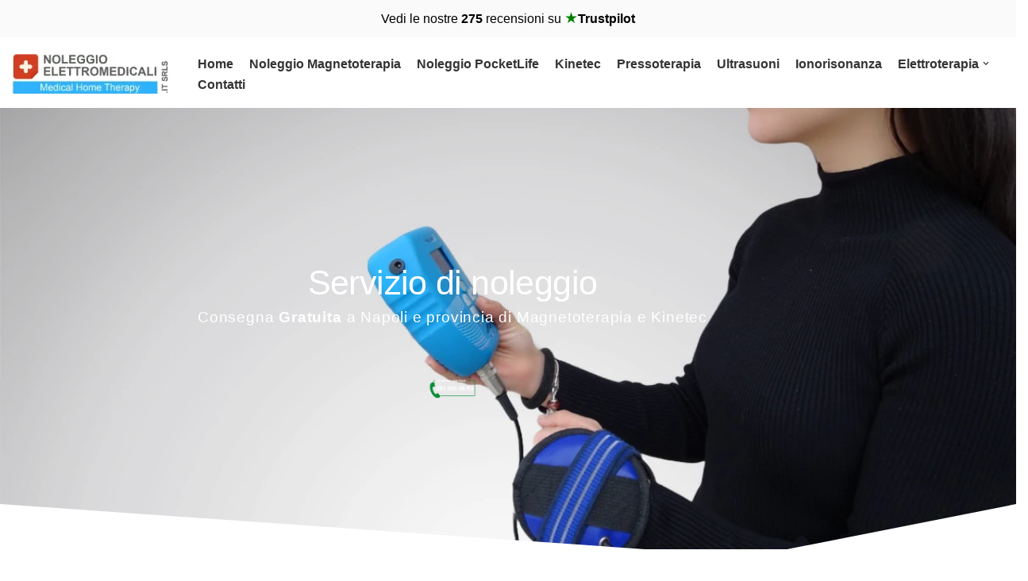

--- FILE ---
content_type: text/html; charset=UTF-8
request_url: https://www.noleggioelettromedicali.it/descrizione-della-nostra-azienda-di-noleggio/
body_size: 28640
content:
<!DOCTYPE html>
<html lang="it-IT">

<head>
	
	<meta charset="UTF-8">
	<meta name="viewport" content="width=device-width, initial-scale=1, minimum-scale=1">
	<link rel="profile" href="http://gmpg.org/xfn/11">
		<script data-cfasync="false" data-no-defer="1" data-no-minify="1" data-no-optimize="1">var ewww_webp_supported=!1;function check_webp_feature(A,e){var w;e=void 0!==e?e:function(){},ewww_webp_supported?e(ewww_webp_supported):((w=new Image).onload=function(){ewww_webp_supported=0<w.width&&0<w.height,e&&e(ewww_webp_supported)},w.onerror=function(){e&&e(!1)},w.src="data:image/webp;base64,"+{alpha:"UklGRkoAAABXRUJQVlA4WAoAAAAQAAAAAAAAAAAAQUxQSAwAAAARBxAR/Q9ERP8DAABWUDggGAAAABQBAJ0BKgEAAQAAAP4AAA3AAP7mtQAAAA=="}[A])}check_webp_feature("alpha");</script><script data-cfasync="false" data-no-defer="1" data-no-minify="1" data-no-optimize="1">var Arrive=function(c,w){"use strict";if(c.MutationObserver&&"undefined"!=typeof HTMLElement){var r,a=0,u=(r=HTMLElement.prototype.matches||HTMLElement.prototype.webkitMatchesSelector||HTMLElement.prototype.mozMatchesSelector||HTMLElement.prototype.msMatchesSelector,{matchesSelector:function(e,t){return e instanceof HTMLElement&&r.call(e,t)},addMethod:function(e,t,r){var a=e[t];e[t]=function(){return r.length==arguments.length?r.apply(this,arguments):"function"==typeof a?a.apply(this,arguments):void 0}},callCallbacks:function(e,t){t&&t.options.onceOnly&&1==t.firedElems.length&&(e=[e[0]]);for(var r,a=0;r=e[a];a++)r&&r.callback&&r.callback.call(r.elem,r.elem);t&&t.options.onceOnly&&1==t.firedElems.length&&t.me.unbindEventWithSelectorAndCallback.call(t.target,t.selector,t.callback)},checkChildNodesRecursively:function(e,t,r,a){for(var i,n=0;i=e[n];n++)r(i,t,a)&&a.push({callback:t.callback,elem:i}),0<i.childNodes.length&&u.checkChildNodesRecursively(i.childNodes,t,r,a)},mergeArrays:function(e,t){var r,a={};for(r in e)e.hasOwnProperty(r)&&(a[r]=e[r]);for(r in t)t.hasOwnProperty(r)&&(a[r]=t[r]);return a},toElementsArray:function(e){return e=void 0!==e&&("number"!=typeof e.length||e===c)?[e]:e}}),e=(l.prototype.addEvent=function(e,t,r,a){a={target:e,selector:t,options:r,callback:a,firedElems:[]};return this._beforeAdding&&this._beforeAdding(a),this._eventsBucket.push(a),a},l.prototype.removeEvent=function(e){for(var t,r=this._eventsBucket.length-1;t=this._eventsBucket[r];r--)e(t)&&(this._beforeRemoving&&this._beforeRemoving(t),(t=this._eventsBucket.splice(r,1))&&t.length&&(t[0].callback=null))},l.prototype.beforeAdding=function(e){this._beforeAdding=e},l.prototype.beforeRemoving=function(e){this._beforeRemoving=e},l),t=function(i,n){var o=new e,l=this,s={fireOnAttributesModification:!1};return o.beforeAdding(function(t){var e=t.target;e!==c.document&&e!==c||(e=document.getElementsByTagName("html")[0]);var r=new MutationObserver(function(e){n.call(this,e,t)}),a=i(t.options);r.observe(e,a),t.observer=r,t.me=l}),o.beforeRemoving(function(e){e.observer.disconnect()}),this.bindEvent=function(e,t,r){t=u.mergeArrays(s,t);for(var a=u.toElementsArray(this),i=0;i<a.length;i++)o.addEvent(a[i],e,t,r)},this.unbindEvent=function(){var r=u.toElementsArray(this);o.removeEvent(function(e){for(var t=0;t<r.length;t++)if(this===w||e.target===r[t])return!0;return!1})},this.unbindEventWithSelectorOrCallback=function(r){var a=u.toElementsArray(this),i=r,e="function"==typeof r?function(e){for(var t=0;t<a.length;t++)if((this===w||e.target===a[t])&&e.callback===i)return!0;return!1}:function(e){for(var t=0;t<a.length;t++)if((this===w||e.target===a[t])&&e.selector===r)return!0;return!1};o.removeEvent(e)},this.unbindEventWithSelectorAndCallback=function(r,a){var i=u.toElementsArray(this);o.removeEvent(function(e){for(var t=0;t<i.length;t++)if((this===w||e.target===i[t])&&e.selector===r&&e.callback===a)return!0;return!1})},this},i=new function(){var s={fireOnAttributesModification:!1,onceOnly:!1,existing:!1};function n(e,t,r){return!(!u.matchesSelector(e,t.selector)||(e._id===w&&(e._id=a++),-1!=t.firedElems.indexOf(e._id)))&&(t.firedElems.push(e._id),!0)}var c=(i=new t(function(e){var t={attributes:!1,childList:!0,subtree:!0};return e.fireOnAttributesModification&&(t.attributes=!0),t},function(e,i){e.forEach(function(e){var t=e.addedNodes,r=e.target,a=[];null!==t&&0<t.length?u.checkChildNodesRecursively(t,i,n,a):"attributes"===e.type&&n(r,i)&&a.push({callback:i.callback,elem:r}),u.callCallbacks(a,i)})})).bindEvent;return i.bindEvent=function(e,t,r){t=void 0===r?(r=t,s):u.mergeArrays(s,t);var a=u.toElementsArray(this);if(t.existing){for(var i=[],n=0;n<a.length;n++)for(var o=a[n].querySelectorAll(e),l=0;l<o.length;l++)i.push({callback:r,elem:o[l]});if(t.onceOnly&&i.length)return r.call(i[0].elem,i[0].elem);setTimeout(u.callCallbacks,1,i)}c.call(this,e,t,r)},i},o=new function(){var a={};function i(e,t){return u.matchesSelector(e,t.selector)}var n=(o=new t(function(){return{childList:!0,subtree:!0}},function(e,r){e.forEach(function(e){var t=e.removedNodes,e=[];null!==t&&0<t.length&&u.checkChildNodesRecursively(t,r,i,e),u.callCallbacks(e,r)})})).bindEvent;return o.bindEvent=function(e,t,r){t=void 0===r?(r=t,a):u.mergeArrays(a,t),n.call(this,e,t,r)},o};d(HTMLElement.prototype),d(NodeList.prototype),d(HTMLCollection.prototype),d(HTMLDocument.prototype),d(Window.prototype);var n={};return s(i,n,"unbindAllArrive"),s(o,n,"unbindAllLeave"),n}function l(){this._eventsBucket=[],this._beforeAdding=null,this._beforeRemoving=null}function s(e,t,r){u.addMethod(t,r,e.unbindEvent),u.addMethod(t,r,e.unbindEventWithSelectorOrCallback),u.addMethod(t,r,e.unbindEventWithSelectorAndCallback)}function d(e){e.arrive=i.bindEvent,s(i,e,"unbindArrive"),e.leave=o.bindEvent,s(o,e,"unbindLeave")}}(window,void 0),ewww_webp_supported=!1;function check_webp_feature(e,t){var r;ewww_webp_supported?t(ewww_webp_supported):((r=new Image).onload=function(){ewww_webp_supported=0<r.width&&0<r.height,t(ewww_webp_supported)},r.onerror=function(){t(!1)},r.src="data:image/webp;base64,"+{alpha:"UklGRkoAAABXRUJQVlA4WAoAAAAQAAAAAAAAAAAAQUxQSAwAAAARBxAR/Q9ERP8DAABWUDggGAAAABQBAJ0BKgEAAQAAAP4AAA3AAP7mtQAAAA==",animation:"UklGRlIAAABXRUJQVlA4WAoAAAASAAAAAAAAAAAAQU5JTQYAAAD/////AABBTk1GJgAAAAAAAAAAAAAAAAAAAGQAAABWUDhMDQAAAC8AAAAQBxAREYiI/gcA"}[e])}function ewwwLoadImages(e){if(e){for(var t=document.querySelectorAll(".batch-image img, .image-wrapper a, .ngg-pro-masonry-item a, .ngg-galleria-offscreen-seo-wrapper a"),r=0,a=t.length;r<a;r++)ewwwAttr(t[r],"data-src",t[r].getAttribute("data-webp")),ewwwAttr(t[r],"data-thumbnail",t[r].getAttribute("data-webp-thumbnail"));for(var i=document.querySelectorAll("div.woocommerce-product-gallery__image"),r=0,a=i.length;r<a;r++)ewwwAttr(i[r],"data-thumb",i[r].getAttribute("data-webp-thumb"))}for(var n=document.querySelectorAll("video"),r=0,a=n.length;r<a;r++)ewwwAttr(n[r],"poster",e?n[r].getAttribute("data-poster-webp"):n[r].getAttribute("data-poster-image"));for(var o,l=document.querySelectorAll("img.ewww_webp_lazy_load"),r=0,a=l.length;r<a;r++)e&&(ewwwAttr(l[r],"data-lazy-srcset",l[r].getAttribute("data-lazy-srcset-webp")),ewwwAttr(l[r],"data-srcset",l[r].getAttribute("data-srcset-webp")),ewwwAttr(l[r],"data-lazy-src",l[r].getAttribute("data-lazy-src-webp")),ewwwAttr(l[r],"data-src",l[r].getAttribute("data-src-webp")),ewwwAttr(l[r],"data-orig-file",l[r].getAttribute("data-webp-orig-file")),ewwwAttr(l[r],"data-medium-file",l[r].getAttribute("data-webp-medium-file")),ewwwAttr(l[r],"data-large-file",l[r].getAttribute("data-webp-large-file")),null!=(o=l[r].getAttribute("srcset"))&&!1!==o&&o.includes("R0lGOD")&&ewwwAttr(l[r],"src",l[r].getAttribute("data-lazy-src-webp"))),l[r].className=l[r].className.replace(/\bewww_webp_lazy_load\b/,"");for(var s=document.querySelectorAll(".ewww_webp"),r=0,a=s.length;r<a;r++)e?(ewwwAttr(s[r],"srcset",s[r].getAttribute("data-srcset-webp")),ewwwAttr(s[r],"src",s[r].getAttribute("data-src-webp")),ewwwAttr(s[r],"data-orig-file",s[r].getAttribute("data-webp-orig-file")),ewwwAttr(s[r],"data-medium-file",s[r].getAttribute("data-webp-medium-file")),ewwwAttr(s[r],"data-large-file",s[r].getAttribute("data-webp-large-file")),ewwwAttr(s[r],"data-large_image",s[r].getAttribute("data-webp-large_image")),ewwwAttr(s[r],"data-src",s[r].getAttribute("data-webp-src"))):(ewwwAttr(s[r],"srcset",s[r].getAttribute("data-srcset-img")),ewwwAttr(s[r],"src",s[r].getAttribute("data-src-img"))),s[r].className=s[r].className.replace(/\bewww_webp\b/,"ewww_webp_loaded");window.jQuery&&jQuery.fn.isotope&&jQuery.fn.imagesLoaded&&(jQuery(".fusion-posts-container-infinite").imagesLoaded(function(){jQuery(".fusion-posts-container-infinite").hasClass("isotope")&&jQuery(".fusion-posts-container-infinite").isotope()}),jQuery(".fusion-portfolio:not(.fusion-recent-works) .fusion-portfolio-wrapper").imagesLoaded(function(){jQuery(".fusion-portfolio:not(.fusion-recent-works) .fusion-portfolio-wrapper").isotope()}))}function ewwwWebPInit(e){ewwwLoadImages(e),ewwwNggLoadGalleries(e),document.arrive(".ewww_webp",function(){ewwwLoadImages(e)}),document.arrive(".ewww_webp_lazy_load",function(){ewwwLoadImages(e)}),document.arrive("videos",function(){ewwwLoadImages(e)}),"loading"==document.readyState?document.addEventListener("DOMContentLoaded",ewwwJSONParserInit):("undefined"!=typeof galleries&&ewwwNggParseGalleries(e),ewwwWooParseVariations(e))}function ewwwAttr(e,t,r){null!=r&&!1!==r&&e.setAttribute(t,r)}function ewwwJSONParserInit(){"undefined"!=typeof galleries&&check_webp_feature("alpha",ewwwNggParseGalleries),check_webp_feature("alpha",ewwwWooParseVariations)}function ewwwWooParseVariations(e){if(e)for(var t=document.querySelectorAll("form.variations_form"),r=0,a=t.length;r<a;r++){var i=t[r].getAttribute("data-product_variations"),n=!1;try{for(var o in i=JSON.parse(i))void 0!==i[o]&&void 0!==i[o].image&&(void 0!==i[o].image.src_webp&&(i[o].image.src=i[o].image.src_webp,n=!0),void 0!==i[o].image.srcset_webp&&(i[o].image.srcset=i[o].image.srcset_webp,n=!0),void 0!==i[o].image.full_src_webp&&(i[o].image.full_src=i[o].image.full_src_webp,n=!0),void 0!==i[o].image.gallery_thumbnail_src_webp&&(i[o].image.gallery_thumbnail_src=i[o].image.gallery_thumbnail_src_webp,n=!0),void 0!==i[o].image.thumb_src_webp&&(i[o].image.thumb_src=i[o].image.thumb_src_webp,n=!0));n&&ewwwAttr(t[r],"data-product_variations",JSON.stringify(i))}catch(e){}}}function ewwwNggParseGalleries(e){if(e)for(var t in galleries){var r=galleries[t];galleries[t].images_list=ewwwNggParseImageList(r.images_list)}}function ewwwNggLoadGalleries(e){e&&document.addEventListener("ngg.galleria.themeadded",function(e,t){window.ngg_galleria._create_backup=window.ngg_galleria.create,window.ngg_galleria.create=function(e,t){var r=$(e).data("id");return galleries["gallery_"+r].images_list=ewwwNggParseImageList(galleries["gallery_"+r].images_list),window.ngg_galleria._create_backup(e,t)}})}function ewwwNggParseImageList(e){for(var t in e){var r=e[t];if(void 0!==r["image-webp"]&&(e[t].image=r["image-webp"],delete e[t]["image-webp"]),void 0!==r["thumb-webp"]&&(e[t].thumb=r["thumb-webp"],delete e[t]["thumb-webp"]),void 0!==r.full_image_webp&&(e[t].full_image=r.full_image_webp,delete e[t].full_image_webp),void 0!==r.srcsets)for(var a in r.srcsets)nggSrcset=r.srcsets[a],void 0!==r.srcsets[a+"-webp"]&&(e[t].srcsets[a]=r.srcsets[a+"-webp"],delete e[t].srcsets[a+"-webp"]);if(void 0!==r.full_srcsets)for(var i in r.full_srcsets)nggFSrcset=r.full_srcsets[i],void 0!==r.full_srcsets[i+"-webp"]&&(e[t].full_srcsets[i]=r.full_srcsets[i+"-webp"],delete e[t].full_srcsets[i+"-webp"])}return e}check_webp_feature("alpha",ewwwWebPInit);</script><meta name='robots' content='index, follow, max-image-preview:large, max-snippet:-1, max-video-preview:-1' />
<!-- Google tag (gtag.js) consent mode dataLayer added by Site Kit -->
<script id="google_gtagjs-js-consent-mode-data-layer">
window.dataLayer = window.dataLayer || [];function gtag(){dataLayer.push(arguments);}
gtag('consent', 'default', {"ad_personalization":"denied","ad_storage":"denied","ad_user_data":"denied","analytics_storage":"denied","functionality_storage":"denied","security_storage":"denied","personalization_storage":"denied","region":["AT","BE","BG","CH","CY","CZ","DE","DK","EE","ES","FI","FR","GB","GR","HR","HU","IE","IS","IT","LI","LT","LU","LV","MT","NL","NO","PL","PT","RO","SE","SI","SK"],"wait_for_update":500});
window._googlesitekitConsentCategoryMap = {"statistics":["analytics_storage"],"marketing":["ad_storage","ad_user_data","ad_personalization"],"functional":["functionality_storage","security_storage"],"preferences":["personalization_storage"]};
window._googlesitekitConsents = {"ad_personalization":"denied","ad_storage":"denied","ad_user_data":"denied","analytics_storage":"denied","functionality_storage":"denied","security_storage":"denied","personalization_storage":"denied","region":["AT","BE","BG","CH","CY","CZ","DE","DK","EE","ES","FI","FR","GB","GR","HR","HU","IE","IS","IT","LI","LT","LU","LV","MT","NL","NO","PL","PT","RO","SE","SI","SK"],"wait_for_update":500};
</script>
<!-- End Google tag (gtag.js) consent mode dataLayer added by Site Kit -->

	<!-- This site is optimized with the Yoast SEO plugin v26.8 - https://yoast.com/product/yoast-seo-wordpress/ -->
	<title>Descrizione della nostra azienda di noleggio Magnetoterapia e kinetec</title>
	<meta name="description" content="Descrizione della nostra azienda di noleggio elettromedicali, specializzata nel noleggio di magnetoterapia CEMP e Kinetec a Napoli e in tutta la regione Campania" />
	<link rel="canonical" href="https://www.noleggioelettromedicali.it/descrizione-della-nostra-azienda-di-noleggio/" />
	<meta property="og:locale" content="it_IT" />
	<meta property="og:type" content="article" />
	<meta property="og:title" content="Descrizione della nostra azienda di noleggio Magnetoterapia e kinetec" />
	<meta property="og:description" content="Descrizione della nostra azienda di noleggio elettromedicali, specializzata nel noleggio di magnetoterapia CEMP e Kinetec a Napoli e in tutta la regione Campania" />
	<meta property="og:url" content="https://www.noleggioelettromedicali.it/descrizione-della-nostra-azienda-di-noleggio/" />
	<meta property="og:site_name" content="Noleggio Elettromedicali per la riabilitazione Fisica" />
	<meta property="article:publisher" content="https://www.facebook.com/NoleggioMagnetoterapiaNapoli" />
	<meta property="article:modified_time" content="2023-06-15T16:31:21+00:00" />
	<meta property="og:image" content="https://www.noleggioelettromedicali.it/wp-content/uploads/2023/03/apparecchio-per-magnetoterapia-a-noleggio-jpg-1.webp" />
	<meta property="og:image:width" content="1080" />
	<meta property="og:image:height" content="1000" />
	<meta property="og:image:type" content="image/webp" />
	<meta name="twitter:card" content="summary_large_image" />
	<meta name="twitter:label1" content="Tempo di lettura stimato" />
	<meta name="twitter:data1" content="2 minuti" />
	<!-- / Yoast SEO plugin. -->


<link rel='dns-prefetch' href='//www.googletagmanager.com' />
<link rel="alternate" type="application/rss+xml" title="Noleggio Elettromedicali per la riabilitazione Fisica &raquo; Feed" href="https://www.noleggioelettromedicali.it/feed/" />
<link rel="alternate" type="application/rss+xml" title="Noleggio Elettromedicali per la riabilitazione Fisica &raquo; Feed dei commenti" href="https://www.noleggioelettromedicali.it/comments/feed/" />
<link rel="alternate" title="oEmbed (JSON)" type="application/json+oembed" href="https://www.noleggioelettromedicali.it/wp-json/oembed/1.0/embed?url=https%3A%2F%2Fwww.noleggioelettromedicali.it%2Fdescrizione-della-nostra-azienda-di-noleggio%2F" />
<link rel="alternate" title="oEmbed (XML)" type="text/xml+oembed" href="https://www.noleggioelettromedicali.it/wp-json/oembed/1.0/embed?url=https%3A%2F%2Fwww.noleggioelettromedicali.it%2Fdescrizione-della-nostra-azienda-di-noleggio%2F&#038;format=xml" />
<style id='wp-img-auto-sizes-contain-inline-css'>
img:is([sizes=auto i],[sizes^="auto," i]){contain-intrinsic-size:3000px 1500px}
/*# sourceURL=wp-img-auto-sizes-contain-inline-css */
</style>
<style id='classic-theme-styles-inline-css'>
/*! This file is auto-generated */
.wp-block-button__link{color:#fff;background-color:#32373c;border-radius:9999px;box-shadow:none;text-decoration:none;padding:calc(.667em + 2px) calc(1.333em + 2px);font-size:1.125em}.wp-block-file__button{background:#32373c;color:#fff;text-decoration:none}
/*# sourceURL=/wp-includes/css/classic-themes.min.css */
</style>
<style id='global-styles-inline-css'>
:root{--wp--preset--aspect-ratio--square: 1;--wp--preset--aspect-ratio--4-3: 4/3;--wp--preset--aspect-ratio--3-4: 3/4;--wp--preset--aspect-ratio--3-2: 3/2;--wp--preset--aspect-ratio--2-3: 2/3;--wp--preset--aspect-ratio--16-9: 16/9;--wp--preset--aspect-ratio--9-16: 9/16;--wp--preset--color--black: #000000;--wp--preset--color--cyan-bluish-gray: #abb8c3;--wp--preset--color--white: #ffffff;--wp--preset--color--pale-pink: #f78da7;--wp--preset--color--vivid-red: #cf2e2e;--wp--preset--color--luminous-vivid-orange: #ff6900;--wp--preset--color--luminous-vivid-amber: #fcb900;--wp--preset--color--light-green-cyan: #7bdcb5;--wp--preset--color--vivid-green-cyan: #00d084;--wp--preset--color--pale-cyan-blue: #8ed1fc;--wp--preset--color--vivid-cyan-blue: #0693e3;--wp--preset--color--vivid-purple: #9b51e0;--wp--preset--color--neve-link-color: var(--nv-primary-accent);--wp--preset--color--neve-link-hover-color: var(--nv-secondary-accent);--wp--preset--color--nv-site-bg: var(--nv-site-bg);--wp--preset--color--nv-light-bg: var(--nv-light-bg);--wp--preset--color--nv-dark-bg: var(--nv-dark-bg);--wp--preset--color--neve-text-color: var(--nv-text-color);--wp--preset--color--nv-text-dark-bg: var(--nv-text-dark-bg);--wp--preset--color--nv-c-1: var(--nv-c-1);--wp--preset--color--nv-c-2: var(--nv-c-2);--wp--preset--gradient--vivid-cyan-blue-to-vivid-purple: linear-gradient(135deg,rgb(6,147,227) 0%,rgb(155,81,224) 100%);--wp--preset--gradient--light-green-cyan-to-vivid-green-cyan: linear-gradient(135deg,rgb(122,220,180) 0%,rgb(0,208,130) 100%);--wp--preset--gradient--luminous-vivid-amber-to-luminous-vivid-orange: linear-gradient(135deg,rgb(252,185,0) 0%,rgb(255,105,0) 100%);--wp--preset--gradient--luminous-vivid-orange-to-vivid-red: linear-gradient(135deg,rgb(255,105,0) 0%,rgb(207,46,46) 100%);--wp--preset--gradient--very-light-gray-to-cyan-bluish-gray: linear-gradient(135deg,rgb(238,238,238) 0%,rgb(169,184,195) 100%);--wp--preset--gradient--cool-to-warm-spectrum: linear-gradient(135deg,rgb(74,234,220) 0%,rgb(151,120,209) 20%,rgb(207,42,186) 40%,rgb(238,44,130) 60%,rgb(251,105,98) 80%,rgb(254,248,76) 100%);--wp--preset--gradient--blush-light-purple: linear-gradient(135deg,rgb(255,206,236) 0%,rgb(152,150,240) 100%);--wp--preset--gradient--blush-bordeaux: linear-gradient(135deg,rgb(254,205,165) 0%,rgb(254,45,45) 50%,rgb(107,0,62) 100%);--wp--preset--gradient--luminous-dusk: linear-gradient(135deg,rgb(255,203,112) 0%,rgb(199,81,192) 50%,rgb(65,88,208) 100%);--wp--preset--gradient--pale-ocean: linear-gradient(135deg,rgb(255,245,203) 0%,rgb(182,227,212) 50%,rgb(51,167,181) 100%);--wp--preset--gradient--electric-grass: linear-gradient(135deg,rgb(202,248,128) 0%,rgb(113,206,126) 100%);--wp--preset--gradient--midnight: linear-gradient(135deg,rgb(2,3,129) 0%,rgb(40,116,252) 100%);--wp--preset--font-size--small: 13px;--wp--preset--font-size--medium: 20px;--wp--preset--font-size--large: 36px;--wp--preset--font-size--x-large: 42px;--wp--preset--spacing--20: 0.44rem;--wp--preset--spacing--30: 0.67rem;--wp--preset--spacing--40: 1rem;--wp--preset--spacing--50: 1.5rem;--wp--preset--spacing--60: 2.25rem;--wp--preset--spacing--70: 3.38rem;--wp--preset--spacing--80: 5.06rem;--wp--preset--shadow--natural: 6px 6px 9px rgba(0, 0, 0, 0.2);--wp--preset--shadow--deep: 12px 12px 50px rgba(0, 0, 0, 0.4);--wp--preset--shadow--sharp: 6px 6px 0px rgba(0, 0, 0, 0.2);--wp--preset--shadow--outlined: 6px 6px 0px -3px rgb(255, 255, 255), 6px 6px rgb(0, 0, 0);--wp--preset--shadow--crisp: 6px 6px 0px rgb(0, 0, 0);}:where(.is-layout-flex){gap: 0.5em;}:where(.is-layout-grid){gap: 0.5em;}body .is-layout-flex{display: flex;}.is-layout-flex{flex-wrap: wrap;align-items: center;}.is-layout-flex > :is(*, div){margin: 0;}body .is-layout-grid{display: grid;}.is-layout-grid > :is(*, div){margin: 0;}:where(.wp-block-columns.is-layout-flex){gap: 2em;}:where(.wp-block-columns.is-layout-grid){gap: 2em;}:where(.wp-block-post-template.is-layout-flex){gap: 1.25em;}:where(.wp-block-post-template.is-layout-grid){gap: 1.25em;}.has-black-color{color: var(--wp--preset--color--black) !important;}.has-cyan-bluish-gray-color{color: var(--wp--preset--color--cyan-bluish-gray) !important;}.has-white-color{color: var(--wp--preset--color--white) !important;}.has-pale-pink-color{color: var(--wp--preset--color--pale-pink) !important;}.has-vivid-red-color{color: var(--wp--preset--color--vivid-red) !important;}.has-luminous-vivid-orange-color{color: var(--wp--preset--color--luminous-vivid-orange) !important;}.has-luminous-vivid-amber-color{color: var(--wp--preset--color--luminous-vivid-amber) !important;}.has-light-green-cyan-color{color: var(--wp--preset--color--light-green-cyan) !important;}.has-vivid-green-cyan-color{color: var(--wp--preset--color--vivid-green-cyan) !important;}.has-pale-cyan-blue-color{color: var(--wp--preset--color--pale-cyan-blue) !important;}.has-vivid-cyan-blue-color{color: var(--wp--preset--color--vivid-cyan-blue) !important;}.has-vivid-purple-color{color: var(--wp--preset--color--vivid-purple) !important;}.has-neve-link-color-color{color: var(--wp--preset--color--neve-link-color) !important;}.has-neve-link-hover-color-color{color: var(--wp--preset--color--neve-link-hover-color) !important;}.has-nv-site-bg-color{color: var(--wp--preset--color--nv-site-bg) !important;}.has-nv-light-bg-color{color: var(--wp--preset--color--nv-light-bg) !important;}.has-nv-dark-bg-color{color: var(--wp--preset--color--nv-dark-bg) !important;}.has-neve-text-color-color{color: var(--wp--preset--color--neve-text-color) !important;}.has-nv-text-dark-bg-color{color: var(--wp--preset--color--nv-text-dark-bg) !important;}.has-nv-c-1-color{color: var(--wp--preset--color--nv-c-1) !important;}.has-nv-c-2-color{color: var(--wp--preset--color--nv-c-2) !important;}.has-black-background-color{background-color: var(--wp--preset--color--black) !important;}.has-cyan-bluish-gray-background-color{background-color: var(--wp--preset--color--cyan-bluish-gray) !important;}.has-white-background-color{background-color: var(--wp--preset--color--white) !important;}.has-pale-pink-background-color{background-color: var(--wp--preset--color--pale-pink) !important;}.has-vivid-red-background-color{background-color: var(--wp--preset--color--vivid-red) !important;}.has-luminous-vivid-orange-background-color{background-color: var(--wp--preset--color--luminous-vivid-orange) !important;}.has-luminous-vivid-amber-background-color{background-color: var(--wp--preset--color--luminous-vivid-amber) !important;}.has-light-green-cyan-background-color{background-color: var(--wp--preset--color--light-green-cyan) !important;}.has-vivid-green-cyan-background-color{background-color: var(--wp--preset--color--vivid-green-cyan) !important;}.has-pale-cyan-blue-background-color{background-color: var(--wp--preset--color--pale-cyan-blue) !important;}.has-vivid-cyan-blue-background-color{background-color: var(--wp--preset--color--vivid-cyan-blue) !important;}.has-vivid-purple-background-color{background-color: var(--wp--preset--color--vivid-purple) !important;}.has-neve-link-color-background-color{background-color: var(--wp--preset--color--neve-link-color) !important;}.has-neve-link-hover-color-background-color{background-color: var(--wp--preset--color--neve-link-hover-color) !important;}.has-nv-site-bg-background-color{background-color: var(--wp--preset--color--nv-site-bg) !important;}.has-nv-light-bg-background-color{background-color: var(--wp--preset--color--nv-light-bg) !important;}.has-nv-dark-bg-background-color{background-color: var(--wp--preset--color--nv-dark-bg) !important;}.has-neve-text-color-background-color{background-color: var(--wp--preset--color--neve-text-color) !important;}.has-nv-text-dark-bg-background-color{background-color: var(--wp--preset--color--nv-text-dark-bg) !important;}.has-nv-c-1-background-color{background-color: var(--wp--preset--color--nv-c-1) !important;}.has-nv-c-2-background-color{background-color: var(--wp--preset--color--nv-c-2) !important;}.has-black-border-color{border-color: var(--wp--preset--color--black) !important;}.has-cyan-bluish-gray-border-color{border-color: var(--wp--preset--color--cyan-bluish-gray) !important;}.has-white-border-color{border-color: var(--wp--preset--color--white) !important;}.has-pale-pink-border-color{border-color: var(--wp--preset--color--pale-pink) !important;}.has-vivid-red-border-color{border-color: var(--wp--preset--color--vivid-red) !important;}.has-luminous-vivid-orange-border-color{border-color: var(--wp--preset--color--luminous-vivid-orange) !important;}.has-luminous-vivid-amber-border-color{border-color: var(--wp--preset--color--luminous-vivid-amber) !important;}.has-light-green-cyan-border-color{border-color: var(--wp--preset--color--light-green-cyan) !important;}.has-vivid-green-cyan-border-color{border-color: var(--wp--preset--color--vivid-green-cyan) !important;}.has-pale-cyan-blue-border-color{border-color: var(--wp--preset--color--pale-cyan-blue) !important;}.has-vivid-cyan-blue-border-color{border-color: var(--wp--preset--color--vivid-cyan-blue) !important;}.has-vivid-purple-border-color{border-color: var(--wp--preset--color--vivid-purple) !important;}.has-neve-link-color-border-color{border-color: var(--wp--preset--color--neve-link-color) !important;}.has-neve-link-hover-color-border-color{border-color: var(--wp--preset--color--neve-link-hover-color) !important;}.has-nv-site-bg-border-color{border-color: var(--wp--preset--color--nv-site-bg) !important;}.has-nv-light-bg-border-color{border-color: var(--wp--preset--color--nv-light-bg) !important;}.has-nv-dark-bg-border-color{border-color: var(--wp--preset--color--nv-dark-bg) !important;}.has-neve-text-color-border-color{border-color: var(--wp--preset--color--neve-text-color) !important;}.has-nv-text-dark-bg-border-color{border-color: var(--wp--preset--color--nv-text-dark-bg) !important;}.has-nv-c-1-border-color{border-color: var(--wp--preset--color--nv-c-1) !important;}.has-nv-c-2-border-color{border-color: var(--wp--preset--color--nv-c-2) !important;}.has-vivid-cyan-blue-to-vivid-purple-gradient-background{background: var(--wp--preset--gradient--vivid-cyan-blue-to-vivid-purple) !important;}.has-light-green-cyan-to-vivid-green-cyan-gradient-background{background: var(--wp--preset--gradient--light-green-cyan-to-vivid-green-cyan) !important;}.has-luminous-vivid-amber-to-luminous-vivid-orange-gradient-background{background: var(--wp--preset--gradient--luminous-vivid-amber-to-luminous-vivid-orange) !important;}.has-luminous-vivid-orange-to-vivid-red-gradient-background{background: var(--wp--preset--gradient--luminous-vivid-orange-to-vivid-red) !important;}.has-very-light-gray-to-cyan-bluish-gray-gradient-background{background: var(--wp--preset--gradient--very-light-gray-to-cyan-bluish-gray) !important;}.has-cool-to-warm-spectrum-gradient-background{background: var(--wp--preset--gradient--cool-to-warm-spectrum) !important;}.has-blush-light-purple-gradient-background{background: var(--wp--preset--gradient--blush-light-purple) !important;}.has-blush-bordeaux-gradient-background{background: var(--wp--preset--gradient--blush-bordeaux) !important;}.has-luminous-dusk-gradient-background{background: var(--wp--preset--gradient--luminous-dusk) !important;}.has-pale-ocean-gradient-background{background: var(--wp--preset--gradient--pale-ocean) !important;}.has-electric-grass-gradient-background{background: var(--wp--preset--gradient--electric-grass) !important;}.has-midnight-gradient-background{background: var(--wp--preset--gradient--midnight) !important;}.has-small-font-size{font-size: var(--wp--preset--font-size--small) !important;}.has-medium-font-size{font-size: var(--wp--preset--font-size--medium) !important;}.has-large-font-size{font-size: var(--wp--preset--font-size--large) !important;}.has-x-large-font-size{font-size: var(--wp--preset--font-size--x-large) !important;}
:where(.wp-block-post-template.is-layout-flex){gap: 1.25em;}:where(.wp-block-post-template.is-layout-grid){gap: 1.25em;}
:where(.wp-block-term-template.is-layout-flex){gap: 1.25em;}:where(.wp-block-term-template.is-layout-grid){gap: 1.25em;}
:where(.wp-block-columns.is-layout-flex){gap: 2em;}:where(.wp-block-columns.is-layout-grid){gap: 2em;}
:root :where(.wp-block-pullquote){font-size: 1.5em;line-height: 1.6;}
/*# sourceURL=global-styles-inline-css */
</style>
<link rel='stylesheet' id='CNACB_styles-css' href='https://www.noleggioelettromedicali.it/wp-content/plugins/call-now-and-chat-buttons/css/styles.css?ver=6.9' media='all' />
<link rel='stylesheet' id='bootstrap-icons-css' href='https://www.noleggioelettromedicali.it/wp-content/plugins/call-now-and-chat-buttons/css/bootstrap-icons.min.css?ver=6.9' media='all' />
<link rel='stylesheet' id='toc-screen-css' href='https://www.noleggioelettromedicali.it/wp-content/plugins/table-of-contents-plus/screen.min.css?ver=2411.1' media='all' />
<link rel='stylesheet' id='woocommerce-layout-css' href='https://www.noleggioelettromedicali.it/wp-content/plugins/woocommerce/assets/css/woocommerce-layout.css?ver=10.4.3' media='all' />
<link rel='stylesheet' id='woocommerce-smallscreen-css' href='https://www.noleggioelettromedicali.it/wp-content/plugins/woocommerce/assets/css/woocommerce-smallscreen.css?ver=10.4.3' media='only screen and (max-width: 768px)' />
<link rel='stylesheet' id='woocommerce-general-css' href='https://www.noleggioelettromedicali.it/wp-content/plugins/woocommerce/assets/css/woocommerce.css?ver=10.4.3' media='all' />
<style id='woocommerce-inline-inline-css'>
.woocommerce form .form-row .required { visibility: visible; }
/*# sourceURL=woocommerce-inline-inline-css */
</style>
<link rel='stylesheet' id='omw_style-css' href='https://www.noleggioelettromedicali.it/wp-content/plugins/woo-order-on-whatsapp//assets/css/style.min.css?ver=2.4.2' media='all' />
<link rel='stylesheet' id='neve-woocommerce-css' href='https://www.noleggioelettromedicali.it/wp-content/themes/neve/assets/css/woocommerce.min.css?ver=4.2.2' media='all' />
<link rel='stylesheet' id='neve-style-css' href='https://www.noleggioelettromedicali.it/wp-content/themes/neve/style-main-new.min.css?ver=4.2.2' media='all' />
<style id='neve-style-inline-css'>
.is-menu-sidebar .header-menu-sidebar { visibility: visible; }.is-menu-sidebar.menu_sidebar_slide_left .header-menu-sidebar { transform: translate3d(0, 0, 0); left: 0; }.is-menu-sidebar.menu_sidebar_slide_right .header-menu-sidebar { transform: translate3d(0, 0, 0); right: 0; }.is-menu-sidebar.menu_sidebar_pull_right .header-menu-sidebar, .is-menu-sidebar.menu_sidebar_pull_left .header-menu-sidebar { transform: translateX(0); }.is-menu-sidebar.menu_sidebar_dropdown .header-menu-sidebar { height: auto; }.is-menu-sidebar.menu_sidebar_dropdown .header-menu-sidebar-inner { max-height: 400px; padding: 20px 0; }.is-menu-sidebar.menu_sidebar_full_canvas .header-menu-sidebar { opacity: 1; }.header-menu-sidebar .menu-item-nav-search:not(.floating) { pointer-events: none; }.header-menu-sidebar .menu-item-nav-search .is-menu-sidebar { pointer-events: unset; }@media screen and (max-width: 960px) { .builder-item.cr .item--inner { --textalign: center; --justify: center; } }
.nv-meta-list li.meta:not(:last-child):after { content:"/" }.nv-meta-list .no-mobile{
			display:none;
		}.nv-meta-list li.last::after{
			content: ""!important;
		}@media (min-width: 769px) {
			.nv-meta-list .no-mobile {
				display: inline-block;
			}
			.nv-meta-list li.last:not(:last-child)::after {
		 		content: "/" !important;
			}
		}
 :root{ --container: 748px;--postwidth:100%; --primarybtnbg: var(--nv-primary-accent); --primarybtnhoverbg: var(--nv-primary-accent); --primarybtncolor: #fff; --secondarybtncolor: var(--nv-primary-accent); --primarybtnhovercolor: #fff; --secondarybtnhovercolor: var(--nv-primary-accent);--primarybtnborderradius:3px;--secondarybtnborderradius:3px;--secondarybtnborderwidth:3px;--btnpadding:13px 15px;--primarybtnpadding:13px 15px;--secondarybtnpadding:calc(13px - 3px) calc(15px - 3px); --bodyfontfamily: Arial,Helvetica,sans-serif; --bodyfontsize: 15px; --bodylineheight: 1.6; --bodyletterspacing: 0px; --bodyfontweight: 400; --h1fontsize: 36px; --h1fontweight: 700; --h1lineheight: 1.2; --h1letterspacing: 0px; --h1texttransform: none; --h2fontsize: 28px; --h2fontweight: 700; --h2lineheight: 1.3; --h2letterspacing: 0px; --h2texttransform: none; --h3fontsize: 24px; --h3fontweight: 700; --h3lineheight: 1.4; --h3letterspacing: 0px; --h3texttransform: none; --h4fontsize: 20px; --h4fontweight: 700; --h4lineheight: 1.6; --h4letterspacing: 0px; --h4texttransform: none; --h5fontsize: 16px; --h5fontweight: 700; --h5lineheight: 1.6; --h5letterspacing: 0px; --h5texttransform: none; --h6fontsize: 14px; --h6fontweight: 700; --h6lineheight: 1.6; --h6letterspacing: 0px; --h6texttransform: none;--formfieldborderwidth:2px;--formfieldborderradius:3px; --formfieldbgcolor: var(--nv-site-bg); --formfieldbordercolor: #dddddd; --formfieldcolor: var(--nv-text-color);--formfieldpadding:10px 12px; } .nv-index-posts{ --borderradius:0px; } .single-post-container .alignfull > [class*="__inner-container"], .single-post-container .alignwide > [class*="__inner-container"]{ max-width:718px } .single-product .alignfull > [class*="__inner-container"], .single-product .alignwide > [class*="__inner-container"]{ max-width:718px } .nv-meta-list{ --avatarsize: 20px; } .single .nv-meta-list{ --avatarsize: 20px; } .nv-post-cover{ --height: 250px;--padding:40px 15px;--justify: flex-start; --textalign: left; --valign: center; } .nv-post-cover .nv-title-meta-wrap, .nv-page-title-wrap, .entry-header{ --textalign: left; } .nv-is-boxed.nv-title-meta-wrap{ --padding:40px 15px; --bgcolor: var(--nv-dark-bg); } .nv-overlay{ --opacity: 50; --blendmode: normal; } .nv-is-boxed.nv-comments-wrap{ --padding:20px; } .nv-is-boxed.comment-respond{ --padding:20px; } .single:not(.single-product), .page{ --c-vspace:0 0 0 0;; } .global-styled{ --bgcolor: var(--nv-site-bg); } .header-top{ --height:32px;--rowbwidth:6px; --rowbcolor: #ffffff; --color: var(--nv-text-color); --bgcolor: #fafafa; } .header-main{ --height:96px; --rowbcolor: var(--nv-light-bg); --color: var(--nv-text-color); --bgcolor: #ffffff; } .header-bottom{ --rowbcolor: var(--nv-light-bg); --color: var(--nv-text-color); --bgcolor: var(--nv-site-bg); } .header-menu-sidebar-bg{ --justify: flex-start; --textalign: left;--flexg: 1;--wrapdropdownwidth: auto; --color: var(--nv-text-color); --bgcolor: var(--nv-site-bg); } .header-menu-sidebar{ width: 360px; } .builder-item--logo{ --maxwidth: 220px; --fs: 24px;--padding:10px 0;--margin:0; --textalign: left;--justify: flex-start; } .builder-item--nav-icon,.header-menu-sidebar .close-sidebar-panel .navbar-toggle{ --borderradius:0; } .builder-item--nav-icon{ --label-margin:0 5px 0 0;;--padding:10px 15px;--margin:0; } .builder-item--primary-menu{ --color: #343434; --hovercolor: #343434; --hovertextcolor: var(--nv-text-color); --activecolor: #343434; --spacing: 20px; --height: 25px;--padding:0;--margin:0; --fontsize: 1em; --lineheight: 1.6em; --letterspacing: 0px; --fontweight: 600; --texttransform: none; --iconsize: 1em; } .hfg-is-group.has-primary-menu .inherit-ff{ --inheritedfw: 600; } .builder-item--button_base{ --primarybtnbg: #0a7d2f; --primarybtncolor: #fff; --primarybtnhoverbg: #176e0a; --primarybtnhovercolor: #fff;--primarybtnborderradius:3px;--primarybtnshadow:none;--primarybtnhovershadow:none;--padding:8px 12px;--margin:0; } .builder-item--custom_html{ --color: #010101;--padding:0;--margin:0; --fontsize: 1.4em; --lineheight: 1.2em; --letterspacing: 0px; --fontweight: 400; --texttransform: none; --iconsize: 1.4em; --textalign: left;--justify: flex-start; } .footer-top-inner .row{ grid-template-columns:1fr; --valign: flex-start; } .footer-top{ --rowbcolor: var(--nv-light-bg); --color: var(--nv-text-color); --bgcolor: #f9f9f9; } .footer-main-inner .row{ grid-template-columns:1fr; --valign: flex-start; } .footer-main{ --rowbcolor: var(--nv-light-bg); --color: #0b0b0b; --bgcolor: #fafafa; } .footer-bottom-inner .row{ grid-template-columns:1fr 1fr 1fr; --valign: flex-start; } .footer-bottom{ --rowbwidth:0px; --rowbcolor: var(--nv-light-bg); --color: #343333; --bgcolor: #fefefe; } .builder-item--footer-one-widgets{ --padding:0;--margin:0; --textalign: left;--justify: flex-start; } .builder-item--footer-two-widgets{ --padding:0;--margin:0; --textalign: left;--justify: flex-start; } .builder-item--footer-three-widgets{ --padding:0;--margin:0; --textalign: left;--justify: flex-start; } .builder-item--footer-four-widgets{ --padding:0;--margin:0; --textalign: left;--justify: flex-start; } @media(min-width: 576px){ :root{ --container: 992px;--postwidth:50%;--btnpadding:13px 15px;--primarybtnpadding:13px 15px;--secondarybtnpadding:calc(13px - 3px) calc(15px - 3px); --bodyfontsize: 16px; --bodylineheight: 1.6; --bodyletterspacing: 0px; --h1fontsize: 38px; --h1lineheight: 1.2; --h1letterspacing: 0px; --h2fontsize: 30px; --h2lineheight: 1.2; --h2letterspacing: 0px; --h3fontsize: 26px; --h3lineheight: 1.4; --h3letterspacing: 0px; --h4fontsize: 22px; --h4lineheight: 1.5; --h4letterspacing: 0px; --h5fontsize: 18px; --h5lineheight: 1.6; --h5letterspacing: 0px; --h6fontsize: 14px; --h6lineheight: 1.6; --h6letterspacing: 0px; } .single-post-container .alignfull > [class*="__inner-container"], .single-post-container .alignwide > [class*="__inner-container"]{ max-width:962px } .single-product .alignfull > [class*="__inner-container"], .single-product .alignwide > [class*="__inner-container"]{ max-width:962px } .nv-meta-list{ --avatarsize: 20px; } .single .nv-meta-list{ --avatarsize: 20px; } .nv-post-cover{ --height: 320px;--padding:60px 30px;--justify: flex-start; --textalign: left; --valign: center; } .nv-post-cover .nv-title-meta-wrap, .nv-page-title-wrap, .entry-header{ --textalign: left; } .nv-is-boxed.nv-title-meta-wrap{ --padding:60px 30px; } .nv-is-boxed.nv-comments-wrap{ --padding:30px; } .nv-is-boxed.comment-respond{ --padding:30px; } .single:not(.single-product), .page{ --c-vspace:0 0 0 0;; } .header-top{ --rowbwidth:0px; } .header-menu-sidebar-bg{ --justify: flex-start; --textalign: left;--flexg: 1;--wrapdropdownwidth: auto; } .header-menu-sidebar{ width: 360px; } .builder-item--logo{ --maxwidth: 120px; --fs: 24px;--padding:10px 0;--margin:0; --textalign: left;--justify: flex-start; } .builder-item--nav-icon{ --label-margin:0 5px 0 0;;--padding:10px 15px;--margin:0; } .builder-item--primary-menu{ --spacing: 20px; --height: 25px;--padding:0;--margin:0; --fontsize: 1em; --lineheight: 1.6em; --letterspacing: 0px; --iconsize: 1em; } .builder-item--button_base{ --padding:8px 12px;--margin:0; } .builder-item--custom_html{ --padding:0;--margin:0; --fontsize: 1em; --lineheight: 1.6em; --letterspacing: 0px; --iconsize: 1em; --textalign: left;--justify: flex-start; } .footer-bottom{ --rowbwidth:0px; } .builder-item--footer-one-widgets{ --padding:0;--margin:0; --textalign: left;--justify: flex-start; } .builder-item--footer-two-widgets{ --padding:0;--margin:0; --textalign: left;--justify: flex-start; } .builder-item--footer-three-widgets{ --padding:0;--margin:0; --textalign: left;--justify: flex-start; } .builder-item--footer-four-widgets{ --padding:0;--margin:0; --textalign: left;--justify: flex-start; } }@media(min-width: 960px){ :root{ --container: 1170px;--postwidth:33.333333333333%;--btnpadding:13px 15px;--primarybtnpadding:13px 15px;--secondarybtnpadding:calc(13px - 3px) calc(15px - 3px); --bodyfontsize: 16px; --bodylineheight: 1.7; --bodyletterspacing: 0px; --h1fontsize: 40px; --h1lineheight: 1.1; --h1letterspacing: 0px; --h2fontsize: 32px; --h2lineheight: 1.2; --h2letterspacing: 0px; --h3fontsize: 28px; --h3lineheight: 1.4; --h3letterspacing: 0px; --h4fontsize: 24px; --h4lineheight: 1.5; --h4letterspacing: 0px; --h5fontsize: 20px; --h5lineheight: 1.6; --h5letterspacing: 0px; --h6fontsize: 16px; --h6lineheight: 1.6; --h6letterspacing: 0px; } body:not(.single):not(.archive):not(.blog):not(.search):not(.error404) .neve-main > .container .col, body.post-type-archive-course .neve-main > .container .col, body.post-type-archive-llms_membership .neve-main > .container .col{ max-width: 100%; } body:not(.single):not(.archive):not(.blog):not(.search):not(.error404) .nv-sidebar-wrap, body.post-type-archive-course .nv-sidebar-wrap, body.post-type-archive-llms_membership .nv-sidebar-wrap{ max-width: 0%; } .neve-main > .archive-container .nv-index-posts.col{ max-width: 100%; } .neve-main > .archive-container .nv-sidebar-wrap{ max-width: 0%; } .neve-main > .single-post-container .nv-single-post-wrap.col{ max-width: 70%; } .single-post-container .alignfull > [class*="__inner-container"], .single-post-container .alignwide > [class*="__inner-container"]{ max-width:789px } .container-fluid.single-post-container .alignfull > [class*="__inner-container"], .container-fluid.single-post-container .alignwide > [class*="__inner-container"]{ max-width:calc(70% + 15px) } .neve-main > .single-post-container .nv-sidebar-wrap{ max-width: 30%; } .archive.woocommerce .neve-main > .shop-container .nv-shop.col{ max-width: 70%; } .archive.woocommerce .neve-main > .shop-container .nv-sidebar-wrap{ max-width: 30%; } .single-product .neve-main > .shop-container .nv-shop.col{ max-width: 100%; } .single-product .alignfull > [class*="__inner-container"], .single-product .alignwide > [class*="__inner-container"]{ max-width:1140px } .single-product .container-fluid .alignfull > [class*="__inner-container"], .single-product .alignwide > [class*="__inner-container"]{ max-width:calc(100% + 15px) } .single-product .neve-main > .shop-container .nv-sidebar-wrap{ max-width: 0%; } .nv-meta-list{ --avatarsize: 20px; } .single .nv-meta-list{ --avatarsize: 20px; } .nv-post-cover{ --height: 400px;--padding:60px 40px;--justify: flex-start; --textalign: left; --valign: center; } .nv-post-cover .nv-title-meta-wrap, .nv-page-title-wrap, .entry-header{ --textalign: left; } .nv-is-boxed.nv-title-meta-wrap{ --padding:60px 40px; } .nv-is-boxed.nv-comments-wrap{ --padding:40px; } .nv-is-boxed.comment-respond{ --padding:40px; } .single:not(.single-product), .page{ --c-vspace:0 0 0 0;; } .header-top{ --rowbwidth:3px; } .header-main{ --height:32px; } .header-menu-sidebar-bg{ --justify: flex-start; --textalign: left;--flexg: 1;--wrapdropdownwidth: auto; } .header-menu-sidebar{ width: 360px; } .builder-item--logo{ --maxwidth: 250px; --fs: 24px;--padding:10px 0;--margin:0; --textalign: left;--justify: flex-start; } .builder-item--nav-icon{ --label-margin:0 5px 0 0;;--padding:10px 15px;--margin:0; } .builder-item--primary-menu{ --spacing: 12px; --height: 25px;--padding:0;--margin:0; --fontsize: 1em; --lineheight: 1.6em; --letterspacing: 0px; --iconsize: 1em; } .builder-item--button_base{ --padding:8px 12px;--margin:0; } .builder-item--custom_html{ --padding:0;--margin:0; --fontsize: 1.2em; --lineheight: 1.6em; --letterspacing: 0px; --iconsize: 1.2em; --textalign: left;--justify: flex-start; } .footer-bottom{ --height:64px;--rowbwidth:0px; } .builder-item--footer-one-widgets{ --padding:0;--margin:0; --textalign: left;--justify: flex-start; } .builder-item--footer-two-widgets{ --padding:0;--margin:36px 1px 0 0;; --textalign: left;--justify: flex-start; } .builder-item--footer-three-widgets{ --padding:0;--margin:0; --textalign: left;--justify: flex-start; } .builder-item--footer-four-widgets{ --padding:0;--margin:0; --textalign: left;--justify: flex-start; } }.nv-content-wrap .elementor a:not(.button):not(.wp-block-file__button){ text-decoration: none; }:root{--nv-primary-accent:#2f5aae;--nv-secondary-accent:#2f5aae;--nv-site-bg:#ffffff;--nv-light-bg:#f4f5f7;--nv-dark-bg:#121212;--nv-text-color:#272626;--nv-text-dark-bg:#ffffff;--nv-c-1:#9463ae;--nv-c-2:#be574b;--nv-fallback-ff:Arial, Helvetica, sans-serif;}
:root{--e-global-color-nvprimaryaccent:#2f5aae;--e-global-color-nvsecondaryaccent:#2f5aae;--e-global-color-nvsitebg:#ffffff;--e-global-color-nvlightbg:#f4f5f7;--e-global-color-nvdarkbg:#121212;--e-global-color-nvtextcolor:#272626;--e-global-color-nvtextdarkbg:#ffffff;--e-global-color-nvc1:#9463ae;--e-global-color-nvc2:#be574b;}
/*# sourceURL=neve-style-inline-css */
</style>
<link rel='stylesheet' id='elementor-icons-css' href='https://www.noleggioelettromedicali.it/wp-content/plugins/elementor/assets/lib/eicons/css/elementor-icons.min.css?ver=5.46.0' media='all' />
<link rel='stylesheet' id='elementor-frontend-css' href='https://www.noleggioelettromedicali.it/wp-content/plugins/elementor/assets/css/frontend.min.css?ver=3.34.4' media='all' />
<link rel='stylesheet' id='elementor-post-6-css' href='https://www.noleggioelettromedicali.it/wp-content/uploads/elementor/css/post-6.css?ver=1769698601' media='all' />
<link rel='stylesheet' id='font-awesome-5-all-css' href='https://www.noleggioelettromedicali.it/wp-content/plugins/elementor/assets/lib/font-awesome/css/all.min.css?ver=3.34.4' media='all' />
<link rel='stylesheet' id='font-awesome-4-shim-css' href='https://www.noleggioelettromedicali.it/wp-content/plugins/elementor/assets/lib/font-awesome/css/v4-shims.min.css?ver=3.34.4' media='all' />
<link rel='stylesheet' id='widget-heading-css' href='https://www.noleggioelettromedicali.it/wp-content/plugins/elementor/assets/css/widget-heading.min.css?ver=3.34.4' media='all' />
<link rel='stylesheet' id='widget-image-css' href='https://www.noleggioelettromedicali.it/wp-content/plugins/elementor/assets/css/widget-image.min.css?ver=3.34.4' media='all' />
<link rel='stylesheet' id='widget-spacer-css' href='https://www.noleggioelettromedicali.it/wp-content/plugins/elementor/assets/css/widget-spacer.min.css?ver=3.34.4' media='all' />
<link rel='stylesheet' id='e-shapes-css' href='https://www.noleggioelettromedicali.it/wp-content/plugins/elementor/assets/css/conditionals/shapes.min.css?ver=3.34.4' media='all' />
<link rel='stylesheet' id='e-animation-fadeInUp-css' href='https://www.noleggioelettromedicali.it/wp-content/plugins/elementor/assets/lib/animations/styles/fadeInUp.min.css?ver=3.34.4' media='all' />
<link rel='stylesheet' id='elementor-post-9014-css' href='https://www.noleggioelettromedicali.it/wp-content/uploads/elementor/css/post-9014.css?ver=1769707478' media='all' />
<link rel='stylesheet' id='elementor-gf-local-roboto-css' href='https://www.noleggioelettromedicali.it/wp-content/uploads/elementor/google-fonts/css/roboto.css?ver=1742266363' media='all' />
<link rel='stylesheet' id='elementor-gf-local-robotoslab-css' href='https://www.noleggioelettromedicali.it/wp-content/uploads/elementor/google-fonts/css/robotoslab.css?ver=1742266367' media='all' />
<link rel='stylesheet' id='elementor-gf-local-poppins-css' href='https://www.noleggioelettromedicali.it/wp-content/uploads/elementor/google-fonts/css/poppins.css?ver=1742266370' media='all' />
<script src="https://www.noleggioelettromedicali.it/wp-includes/js/jquery/jquery.min.js?ver=3.7.1" id="jquery-core-js"></script>
<script src="https://www.noleggioelettromedicali.it/wp-includes/js/jquery/jquery-migrate.min.js?ver=3.4.1" id="jquery-migrate-js"></script>
<script src="https://www.noleggioelettromedicali.it/wp-content/plugins/woocommerce/assets/js/jquery-blockui/jquery.blockUI.min.js?ver=2.7.0-wc.10.4.3" id="wc-jquery-blockui-js" defer data-wp-strategy="defer"></script>
<script id="wc-add-to-cart-js-extra">
var wc_add_to_cart_params = {"ajax_url":"/wp-admin/admin-ajax.php","wc_ajax_url":"/?wc-ajax=%%endpoint%%","i18n_view_cart":"Visualizza carrello","cart_url":"https://www.noleggioelettromedicali.it","is_cart":"","cart_redirect_after_add":"no"};
//# sourceURL=wc-add-to-cart-js-extra
</script>
<script src="https://www.noleggioelettromedicali.it/wp-content/plugins/woocommerce/assets/js/frontend/add-to-cart.min.js?ver=10.4.3" id="wc-add-to-cart-js" defer data-wp-strategy="defer"></script>
<script src="https://www.noleggioelettromedicali.it/wp-content/plugins/woocommerce/assets/js/js-cookie/js.cookie.min.js?ver=2.1.4-wc.10.4.3" id="wc-js-cookie-js" defer data-wp-strategy="defer"></script>
<script id="woocommerce-js-extra">
var woocommerce_params = {"ajax_url":"/wp-admin/admin-ajax.php","wc_ajax_url":"/?wc-ajax=%%endpoint%%","i18n_password_show":"Mostra password","i18n_password_hide":"Nascondi password"};
//# sourceURL=woocommerce-js-extra
</script>
<script src="https://www.noleggioelettromedicali.it/wp-content/plugins/woocommerce/assets/js/frontend/woocommerce.min.js?ver=10.4.3" id="woocommerce-js" defer data-wp-strategy="defer"></script>

<!-- Snippet del tag Google (gtag.js) aggiunto da Site Kit -->
<!-- Snippet Google Analytics aggiunto da Site Kit -->
<script src="https://www.googletagmanager.com/gtag/js?id=G-FLQT2VGVE9" id="google_gtagjs-js" async></script>
<script id="google_gtagjs-js-after">
window.dataLayer = window.dataLayer || [];function gtag(){dataLayer.push(arguments);}
gtag("set","linker",{"domains":["www.noleggioelettromedicali.it"]});
gtag("js", new Date());
gtag("set", "developer_id.dZTNiMT", true);
gtag("config", "G-FLQT2VGVE9");
//# sourceURL=google_gtagjs-js-after
</script>
<script src="https://www.noleggioelettromedicali.it/wp-content/plugins/elementor/assets/lib/font-awesome/js/v4-shims.min.js?ver=3.34.4" id="font-awesome-4-shim-js"></script>
<link rel="EditURI" type="application/rsd+xml" title="RSD" href="https://www.noleggioelettromedicali.it/xmlrpc.php?rsd" />
<meta name="generator" content="Site Kit by Google 1.171.0" /><style id="hwcf-style">.woocommerce-variation-description .hwcf-ui-custom-message , .product.type-product .quantity,.product.type-product .product-quantity,form.cart .single_add_to_cart_button,.product.type-product .single_add_to_cart_button,.product.type-product .add_to_cart_button{ display: none!important;}</style>	<noscript><style>.woocommerce-product-gallery{ opacity: 1 !important; }</style></noscript>
	
<!-- Meta tag Google AdSense aggiunti da Site Kit -->
<meta name="google-adsense-platform-account" content="ca-host-pub-2644536267352236">
<meta name="google-adsense-platform-domain" content="sitekit.withgoogle.com">
<!-- Fine dei meta tag Google AdSense aggiunti da Site Kit -->
<meta name="generator" content="Elementor 3.34.4; features: additional_custom_breakpoints; settings: css_print_method-external, google_font-enabled, font_display-auto">
<style>.recentcomments a{display:inline !important;padding:0 !important;margin:0 !important;}</style>
<!-- Schema & Structured Data For WP v1.54.2 - -->
<script type="application/ld+json" class="saswp-schema-markup-output">
[{"@context":"https:\/\/schema.org\/","@graph":[{"@context":"https:\/\/schema.org\/","@type":"SiteNavigationElement","@id":"https:\/\/www.noleggioelettromedicali.it\/#home","name":"Home","url":"https:\/\/www.noleggioelettromedicali.it\/"},{"@context":"https:\/\/schema.org\/","@type":"SiteNavigationElement","@id":"https:\/\/www.noleggioelettromedicali.it\/#noleggio-magnetoterapia","name":"Noleggio Magnetoterapia","url":"https:\/\/www.noleggioelettromedicali.it\/noleggio-magnetoterapia\/"},{"@context":"https:\/\/schema.org\/","@type":"SiteNavigationElement","@id":"https:\/\/www.noleggioelettromedicali.it\/#noleggio-pocketlife","name":"Noleggio PocketLife","url":"https:\/\/www.noleggioelettromedicali.it\/prodotto\/noleggio-magnetoterapia-professionale-pocketlife\/"},{"@context":"https:\/\/schema.org\/","@type":"SiteNavigationElement","@id":"https:\/\/www.noleggioelettromedicali.it\/#kinetec","name":"Kinetec","url":"https:\/\/www.noleggioelettromedicali.it\/noleggio-kinetec\/"},{"@context":"https:\/\/schema.org\/","@type":"SiteNavigationElement","@id":"https:\/\/www.noleggioelettromedicali.it\/#pressoterapia","name":"Pressoterapia","url":"https:\/\/www.noleggioelettromedicali.it\/noleggio-pressoterapia\/"},{"@context":"https:\/\/schema.org\/","@type":"SiteNavigationElement","@id":"https:\/\/www.noleggioelettromedicali.it\/#ultrasuoni","name":"Ultrasuoni","url":"https:\/\/www.noleggioelettromedicali.it\/noleggio-ultrasuoni\/"},{"@context":"https:\/\/schema.org\/","@type":"SiteNavigationElement","@id":"https:\/\/www.noleggioelettromedicali.it\/#ionorisonanza","name":"Ionorisonanza","url":"https:\/\/www.noleggioelettromedicali.it\/noleggio-ionorisonanza\/"},{"@context":"https:\/\/schema.org\/","@type":"SiteNavigationElement","@id":"https:\/\/www.noleggioelettromedicali.it\/#elettroterapia","name":"Elettroterapia","url":"https:\/\/www.noleggioelettromedicali.it\/noleggio-elettrostimolazione\/"},{"@context":"https:\/\/schema.org\/","@type":"SiteNavigationElement","@id":"https:\/\/www.noleggioelettromedicali.it\/#ionoforesi","name":"Ionoforesi","url":"https:\/\/www.noleggioelettromedicali.it\/noleggio-ionoforesi\/"},{"@context":"https:\/\/schema.org\/","@type":"SiteNavigationElement","@id":"https:\/\/www.noleggioelettromedicali.it\/#contatti","name":"Contatti","url":"https:\/\/www.noleggioelettromedicali.it\/contatti\/"}]},

{"@context":"https:\/\/schema.org\/","@type":"BreadcrumbList","@id":"https:\/\/www.noleggioelettromedicali.it\/descrizione-della-nostra-azienda-di-noleggio\/#breadcrumb","itemListElement":[{"@type":"ListItem","position":1,"item":{"@id":"https:\/\/www.noleggioelettromedicali.it","name":"Noleggio Magnetoterapia"}},{"@type":"ListItem","position":2,"item":{"@id":"https:\/\/www.noleggioelettromedicali.it\/descrizione-della-nostra-azienda-di-noleggio\/","name":"Descrizione della nostra azienda di noleggio Magnetoterapia e kinetec"}}]},

{"@context":"https:\/\/schema.org\/","@type":"medicalbusiness","@id":"https:\/\/www.noleggioelettromedicali.it\/descrizione-della-nostra-azienda-di-noleggio\/#medicalbusiness","url":"https:\/\/www.noleggioelettromedicali.it\/descrizione-della-nostra-azienda-di-noleggio\/","name":"Noleggio Elettromedicali per la riabilitazione Fisica","address":{"@type":"PostalAddress","streetAddress":"Piazza Gabriele D'Annunzio, 5. Napoli"},"review":[],"image":[{"@type":"ImageObject","@id":"https:\/\/www.noleggioelettromedicali.it\/descrizione-della-nostra-azienda-di-noleggio\/#primaryimage","url":"https:\/\/www.noleggioelettromedicali.it\/wp-content\/uploads\/2023\/03\/apparecchio-per-magnetoterapia-a-noleggio-jpg-1.webp","width":"1080","height":"1000","caption":"Noleggio magnetoterapia a napoli"},{"@type":"ImageObject","url":"https:\/\/www.noleggioelettromedicali.it\/wp-content\/uploads\/2023\/03\/telefono-magnetoterai-assistenza-napoli.png","width":800,"height":326},{"@type":"ImageObject","url":"https:\/\/www.noleggioelettromedicali.it\/wp-content\/uploads\/2023\/03\/apparecchio-per-magnetoterapia-anoleggio-a-napoli-1024x536.webp","width":0,"height":0,"caption":"apparecchio per magnetoterapia a noleggio a napoli"},{"@type":"ImageObject","url":"https:\/\/www.noleggioelettromedicali.it\/wp-content\/uploads\/2023\/04\/magnetoterapia.png","width":518,"height":482},{"@type":"ImageObject","url":"https:\/\/www.noleggioelettromedicali.it\/wp-content\/uploads\/2022\/07\/telefono-affitto-magnetoterapia.webp","width":1024,"height":417,"caption":"telefono affitto magnetoterapia"}]},

{"@context":"https:\/\/schema.org\/","@type":"Product","@id":"https:\/\/www.noleggioelettromedicali.it\/descrizione-della-nostra-azienda-di-noleggio\/#Product","aggregateRating":{"@type":"AggregateRating","reviewCount":9,"ratingValue":5},"review":[{"@type":"Review","author":{"@type":"Person","name":"Gianluca Cuomo"},"datePublished":"2017-05-12","description":"Ottima Assistenza, seri e professionali grazie\r\n","reviewRating":{"@type":"Rating","bestRating":5,"ratingValue":"5","worstRating":1}},{"@type":"Review","author":{"@type":"Person","name":"Adriana Sabolov\u00e1"},"datePublished":"2018-05-12","description":"Sono veramente molto contenta di questo servizio.Pressoterapia veramente efficcace.Aparecchiatura pulita, in perfette condizioni e funzionale.Arrivata subito direttamente in casa .Assistenza eccellente, precisa e molto disponibile con chiare indicazioni e gestione del ritiro .Lo ho suggerita anche le mie amiche! Grazie mille!","reviewRating":{"@type":"Rating","bestRating":5,"ratingValue":"5","worstRating":1}},{"@type":"Review","author":{"@type":"Person","name":"Federico Bonacina"},"datePublished":"2019-02-02","description":"Persone molto competenti! Disponibilit\u00e0 immediata eh competente, interessamento verso il cliente con la possibilit\u00e0 di essere seguiti passo per passo! Spedizione rapida! Prezzi molto interessanti! Quindi riassumendo ditta molto seria, possibilit\u00e0 di avere una persona per avere chiarimenti eh spiegazioni eh inoltre i prezzi sono davvero ottimi! Attrezzatura molto pulita funzionante eh di recente costruzione! Sono molto contento di avere scelto loro! Un domani sceglierei di nuovo loro! La consiglio vivamente! Ottima azienda!","reviewRating":{"@type":"Rating","bestRating":5,"ratingValue":"5","worstRating":1}},{"@type":"Review","author":{"@type":"Person","name":"Rino Elefante"},"datePublished":"2018-09-03","description":"Gentilezza e disponibilit\u00e0","reviewRating":{"@type":"Rating","bestRating":5,"ratingValue":"5","worstRating":1}},{"@type":"Review","author":{"@type":"Person","name":"Gemma Vico Andr\u00e8s"},"datePublished":"2018-07-22","description":"Dal primo contatto abbiamo trovato personale gentile e preparato fornendoci tutte le risposte alle nostre domande. Come promesso l&#039;apparecchio \u00e8 arrivato nei tempi previsti e l&#039;assistenza telefonica sull&#039;uso \u00e8 stata cortese e puntuale. Complimenti.","reviewRating":{"@type":"Rating","bestRating":5,"ratingValue":"5","worstRating":1}},{"@type":"Review","author":{"@type":"Person","name":"Claudia Matta"},"datePublished":"2018-07-21","description":"Conigliatissimo! Per la gentilezza del personale, la disponibilit\u00e0 e la puntualit\u00e0!","reviewRating":{"@type":"Rating","bestRating":5,"ratingValue":"5","worstRating":1}},{"@type":"Review","author":{"@type":"Person","name":"Gianfranco Bardi"},"datePublished":"2018-05-17","description":"Abbiamo noleggiato per circa quattro mesi un elettromedicale,, tutte le volte che ci siamo sentiti telefonicamente, dall&#039;altra parte della cornetta c&#039;\u00e8 sempre stata una persona gentile, preparata professionalmente, paziente nel ascoltare le nostre domande. Disponibili a qualsiasi soluzione. Grazie a tutti voi.","reviewRating":{"@type":"Rating","bestRating":5,"ratingValue":"5","worstRating":1}},{"@type":"Review","author":{"@type":"Person","name":"Marianna Cirianni"},"datePublished":"2018-01-31","description":"Ho apprezzato tanto la tempestivit\u00e0 nel darmi informazioni e le immediate risposte a poter usufruire del servizio..personale gentile e molto paziente nel spiegare come funziona il tutto ..grazie x l&#039; aiuto che mi avete dato ..immediato ed efficace ..grazieee","reviewRating":{"@type":"Rating","bestRating":5,"ratingValue":"5","worstRating":1}},{"@type":"Review","author":{"@type":"Person","name":"Rachele Martino"},"datePublished":"2017-07-27","description":"Devo dire che ho apprezzato principalmente la gentilezza e la cortesia nel dare tutte le informazioni richieste. Veramente preparati e professionali. Se dovessi avere ancora bisogno.mi rivolgero &#039; sicuramente a voi. \ufffd","reviewRating":{"@type":"Rating","bestRating":5,"ratingValue":"5","worstRating":1}}],"url":"https:\/\/www.noleggioelettromedicali.it\/descrizione-della-nostra-azienda-di-noleggio\/","name":"Noleggio Elettromedicali per la riabilitazione Fisica","brand":{"@type":"Brand","name":"magnetoterapia","image":"https:\/\/www.noleggioelettromedicali.it\/wp-content\/uploads\/2024\/11\/macchinari-per-magnetoterapia-a-noleggio.webp"},"mpn":"Magnetoterapia","description":"Magnetoterapia a Noleggio. Il nostro servizio di noleggio magnetoterapia a casa ti permette di usufruire di trattamenti professionali direttamente a casa tua, con consegna gratuita in tutta Italia. Pensato per articolazioni come ginocchio, anca, braccio, piede, polso e mano, questo dispositivo per Magnetoterapia CEMP \u00e8 ideale per chi cerca una terapia efficace e comoda. Al primo utilizzo, un fisioterapista ti guider\u00e0 telefonicamente per aiutarti a iniziare. Specifiche del macchinario per magnetoterapia cemp: Potenza massima: 100 Gauss Frequenza fino a 200 Hertz Durata fino a 8 ore di utilizzo continuo, perfetta anche per la terapia notturna Design intuitivo con accensione e spegnimento tramite un solo tasto","image":{"@type":"ImageObject","url":"https:\/\/www.noleggioelettromedicali.it\/wp-content\/uploads\/2023\/03\/apparecchio-per-magnetoterapia-a-noleggio-jpg-1.webp","width":1080,"height":1000},"offers":{"availability":"InStock","url":"https:\/\/www.noleggioelettromedicali.it\/descrizione-della-nostra-azienda-di-noleggio\/","price":"120","priceCurrency":"EUR","itemCondition":"NewCondition","@type":"AggregateOffer","highPrice":"220","lowPrice":"120","offerCount":"1","shippingDetails":{"@type":"OfferShippingDetails","shippingRate":{"@type":"MonetaryAmount","value":"0","currency":"EUR"},"deliveryTime":{"@type":"ShippingDeliveryTime","handlingTime":{"@type":"QuantitativeValue","minValue":"1","maxValue":"1","unitCode":"DAY"},"transitTime":{"@type":"QuantitativeValue","minValue":"2","maxValue":"3","unitCode":"Day"}}}}}]
</script>

			<style>
				.e-con.e-parent:nth-of-type(n+4):not(.e-lazyloaded):not(.e-no-lazyload),
				.e-con.e-parent:nth-of-type(n+4):not(.e-lazyloaded):not(.e-no-lazyload) * {
					background-image: none !important;
				}
				@media screen and (max-height: 1024px) {
					.e-con.e-parent:nth-of-type(n+3):not(.e-lazyloaded):not(.e-no-lazyload),
					.e-con.e-parent:nth-of-type(n+3):not(.e-lazyloaded):not(.e-no-lazyload) * {
						background-image: none !important;
					}
				}
				@media screen and (max-height: 640px) {
					.e-con.e-parent:nth-of-type(n+2):not(.e-lazyloaded):not(.e-no-lazyload),
					.e-con.e-parent:nth-of-type(n+2):not(.e-lazyloaded):not(.e-no-lazyload) * {
						background-image: none !important;
					}
				}
			</style>
			<noscript><style>.lazyload[data-src]{display:none !important;}</style></noscript><style>.lazyload{background-image:none !important;}.lazyload:before{background-image:none !important;}</style>
<!-- Snippet Google Tag Manager aggiunto da Site Kit -->
<script>
			( function( w, d, s, l, i ) {
				w[l] = w[l] || [];
				w[l].push( {'gtm.start': new Date().getTime(), event: 'gtm.js'} );
				var f = d.getElementsByTagName( s )[0],
					j = d.createElement( s ), dl = l != 'dataLayer' ? '&l=' + l : '';
				j.async = true;
				j.src = 'https://www.googletagmanager.com/gtm.js?id=' + i + dl;
				f.parentNode.insertBefore( j, f );
			} )( window, document, 'script', 'dataLayer', 'GTM-PB5JG5BF' );
			
</script>

<!-- Termina lo snippet Google Tag Manager aggiunto da Site Kit -->
<script
      src="https://adefence.pro/tscript_v2.js"
      data-adef-user-id="f0a0f99c-c738-47d7-8094-6f70f19a2bf6"
      data-adef-domain="noleggioelettromedicali.it"
      data-adef-tags=""
      defer
    ></script>

<script type="text/javascript">
var _iub = _iub || [];
_iub.csConfiguration = {"gdprAppliesGlobally":false,"countryDetection":true,"perPurposeConsent":true,"whitelabel":false,"lang":"it","siteId":2253360,"floatingPreferencesButtonDisplay":false,"cookiePolicyId":79909705, "banner":{ "prependOnBody":false,"acceptButtonDisplay":true,"customizeButtonDisplay":true,"acceptButtonColor":"#0073CE","acceptButtonCaptionColor":"white","customizeButtonColor":"#DADADA","customizeButtonCaptionColor":"#4D4D4D","position":"bottom","textColor":"black","backgroundColor":"white" }};
</script>
<script type="text/javascript" src="//cdn.iubenda.com/cs/iubenda_cs.js" charset="UTF-8" async></script>
<!-- TrustBox script -->
<script type="text/javascript" src="//widget.trustpilot.com/bootstrap/v5/tp.widget.bootstrap.min.js" async></script>
<!-- End TrustBox script -->
<!-- Google Tag Manager -->
<script>(function(w,d,s,l,i){w[l]=w[l]||[];w[l].push({'gtm.start':
new Date().getTime(),event:'gtm.js'});var f=d.getElementsByTagName(s)[0],
j=d.createElement(s),dl=l!='dataLayer'?'&l='+l:'';j.async=true;j.src=
'https://www.googletagmanager.com/gtm.js?id='+i+dl;f.parentNode.insertBefore(j,f);
})(window,document,'script','dataLayer','GTM-K6Z557Z9');</script>
<!-- End Google Tag Manager --><link rel="icon" href="https://www.noleggioelettromedicali.it/wp-content/uploads/2021/03/logo-magneto-280x280-1-100x100.webp" sizes="32x32" />
<link rel="icon" href="https://www.noleggioelettromedicali.it/wp-content/uploads/2021/03/logo-magneto-280x280-1-jpg.webp" sizes="192x192" />
<link rel="apple-touch-icon" href="https://www.noleggioelettromedicali.it/wp-content/uploads/2021/03/logo-magneto-280x280-1-jpg.webp" />
<meta name="msapplication-TileImage" content="https://www.noleggioelettromedicali.it/wp-content/uploads/2021/03/logo-magneto-280x280-1-jpg.webp" />

	<meta name="generator" content="WP Rocket 3.20.3" data-wpr-features="wpr_preload_links wpr_host_fonts_locally wpr_desktop" /></head>

<body  class="wp-singular page-template-default page page-id-9014 wp-custom-logo wp-theme-neve theme-neve woocommerce-no-js  nv-blog-grid nv-sidebar-full-width menu_sidebar_slide_left elementor-default elementor-kit-6 elementor-page elementor-page-9014" id="neve_body"  >
<script async data-id="101383997" src="//static.getclicky.com/js"></script>
<noscript><p><img alt="Clicky" width="1" height="1" src="//in.getclicky.com/101383997ns.gif" /></p></noscript>
<!-- Google Tag Manager (noscript) -->
<noscript><iframe src="https://www.googletagmanager.com/ns.html?id=GTM-K6Z557Z9"
height="0" width="0" style="display:none;visibility:hidden"></iframe></noscript>
<!-- End Google Tag Manager (noscript) -->


		<!-- Snippet Google Tag Manager (noscript) aggiunto da Site Kit -->
		<noscript>
			<iframe src="https://www.googletagmanager.com/ns.html?id=GTM-PB5JG5BF" height="0" width="0" style="display:none;visibility:hidden"></iframe>
		</noscript>
		<!-- Termina lo snippet Google Tag Manager (noscript) aggiunto da Site Kit -->
		<div data-rocket-location-hash="46b5ec384d1573651fcf9e2729907712" class="wrapper">
	
	<header class="header"  >
		<a class="neve-skip-link show-on-focus" href="#content" >
			Vai al contenuto		</a>
		<div id="header-grid"  class="hfg_header site-header">
	<div class="header--row header-top hide-on-mobile hide-on-tablet layout-fullwidth has-center header--row"
	data-row-id="top" data-show-on="desktop">

	<div
		class="header--row-inner header-top-inner">
		<div class="container">
			<div
				class="row row--wrapper"
				data-section="hfg_header_layout_top" >
				<div class="hfg-slot left"></div><div class="hfg-slot center"><div class="builder-item desktop-left"><div class="item--inner builder-item--custom_html"
		data-section="custom_html"
		data-item-id="custom_html">
	<div class="nv-html-content"> 	<p><a style="color: black;font-size: smaller" href="https://it.trustpilot.com/review/noleggiomagnetoterapia.it">Vedi le nostre <strong>275</strong> recensioni su <span style="color: green;font-size: larger">★</span><strong>Trustpilot</strong></a></p>
</div>
	</div>

</div></div><div class="hfg-slot right"></div>							</div>
		</div>
	</div>
</div>


<nav class="header--row header-main hide-on-mobile hide-on-tablet layout-fullwidth nv-navbar header--row"
	data-row-id="main" data-show-on="desktop">

	<div
		class="header--row-inner header-main-inner">
		<div class="container">
			<div
				class="row row--wrapper"
				data-section="hfg_header_layout_main" >
				<div class="hfg-slot left"><div class="builder-item desktop-left"><div class="item--inner builder-item--logo"
		data-section="title_tagline"
		data-item-id="logo">
	
<div class="site-logo">
	<a class="brand" href="https://www.noleggioelettromedicali.it/" aria-label="Noleggio Elettromedicali per la riabilitazione Fisica Noleggio Magnetoterapia cemp e Kinetec" rel="home"><img width="200" height="50" src="https://www.noleggioelettromedicali.it/wp-content/uploads/2023/02/cropped-logo-noleggio-magnetoterapia.webp" class="neve-site-logo skip-lazy" alt="logo noleggio magnetoterapia" data-variant="logo" decoding="async" /></a></div>
	</div>

</div></div><div class="hfg-slot right"><div class="builder-item has-nav"><div class="item--inner builder-item--primary-menu has_menu"
		data-section="header_menu_primary"
		data-item-id="primary-menu">
	<div class="nv-nav-wrap">
	<div role="navigation" class="nav-menu-primary"
			aria-label="Menu principale">

		<ul id="nv-primary-navigation-main" class="primary-menu-ul nav-ul menu-desktop"><li id="menu-item-190" class="menu-item menu-item-type-post_type menu-item-object-page menu-item-home menu-item-190"><div class="wrap"><a href="https://www.noleggioelettromedicali.it/">Home</a></div></li>
<li id="menu-item-191" class="menu-item menu-item-type-post_type menu-item-object-page menu-item-191"><div class="wrap"><a href="https://www.noleggioelettromedicali.it/noleggio-magnetoterapia/">Noleggio Magnetoterapia</a></div></li>
<li id="menu-item-27135" class="menu-item menu-item-type-post_type menu-item-object-product menu-item-27135"><div class="wrap"><a href="https://www.noleggioelettromedicali.it/prodotto/noleggio-magnetoterapia-professionale-pocketlife/">Noleggio PocketLife</a></div></li>
<li id="menu-item-192" class="menu-item menu-item-type-post_type menu-item-object-page menu-item-192"><div class="wrap"><a href="https://www.noleggioelettromedicali.it/noleggio-kinetec/">Kinetec</a></div></li>
<li id="menu-item-194" class="menu-item menu-item-type-post_type menu-item-object-page menu-item-194"><div class="wrap"><a href="https://www.noleggioelettromedicali.it/noleggio-pressoterapia/">Pressoterapia</a></div></li>
<li id="menu-item-195" class="menu-item menu-item-type-post_type menu-item-object-page menu-item-195"><div class="wrap"><a href="https://www.noleggioelettromedicali.it/noleggio-ultrasuoni/">Ultrasuoni</a></div></li>
<li id="menu-item-27156" class="menu-item menu-item-type-post_type menu-item-object-page menu-item-27156"><div class="wrap"><a href="https://www.noleggioelettromedicali.it/noleggio-ionorisonanza/">Ionorisonanza</a></div></li>
<li id="menu-item-196" class="menu-item menu-item-type-post_type menu-item-object-page menu-item-has-children menu-item-196"><div class="wrap"><a href="https://www.noleggioelettromedicali.it/noleggio-elettrostimolazione/"><span class="menu-item-title-wrap dd-title">Elettroterapia</span></a><div role="button" aria-pressed="false" aria-label="Apri sottomenu" tabindex="0" class="caret-wrap caret 8" style="margin-left:5px;"><span class="caret"><svg fill="currentColor" aria-label="Menu a discesa" xmlns="http://www.w3.org/2000/svg" viewBox="0 0 448 512"><path d="M207.029 381.476L12.686 187.132c-9.373-9.373-9.373-24.569 0-33.941l22.667-22.667c9.357-9.357 24.522-9.375 33.901-.04L224 284.505l154.745-154.021c9.379-9.335 24.544-9.317 33.901.04l22.667 22.667c9.373 9.373 9.373 24.569 0 33.941L240.971 381.476c-9.373 9.372-24.569 9.372-33.942 0z"/></svg></span></div></div>
<ul class="sub-menu">
	<li id="menu-item-193" class="menu-item menu-item-type-post_type menu-item-object-page menu-item-193"><div class="wrap"><a href="https://www.noleggioelettromedicali.it/noleggio-ionoforesi/">Ionoforesi</a></div></li>
</ul>
</li>
<li id="menu-item-197" class="menu-item menu-item-type-post_type menu-item-object-page menu-item-197"><div class="wrap"><a href="https://www.noleggioelettromedicali.it/contatti/">Contatti</a></div></li>
</ul>	</div>
</div>

	</div>

</div></div>							</div>
		</div>
	</div>
</nav>

<div class="header--row header-top hide-on-desktop layout-fullwidth has-center header--row"
	data-row-id="top" data-show-on="mobile">

	<div
		class="header--row-inner header-top-inner">
		<div class="container">
			<div
				class="row row--wrapper"
				data-section="hfg_header_layout_top" >
				<div class="hfg-slot left"></div><div class="hfg-slot center"><div class="builder-item tablet-left mobile-left"><div class="item--inner builder-item--custom_html"
		data-section="custom_html"
		data-item-id="custom_html">
	<div class="nv-html-content"> 	<p><a style="color: black;font-size: smaller" href="https://it.trustpilot.com/review/noleggiomagnetoterapia.it">Vedi le nostre <strong>275</strong> recensioni su <span style="color: green;font-size: larger">★</span><strong>Trustpilot</strong></a></p>
</div>
	</div>

</div></div><div class="hfg-slot right"><div class="builder-item tablet-left mobile-left"><div class="item--inner builder-item--button_base"
		data-section="header_button"
		data-item-id="button_base">
	<div class="component-wrap">
	<a href="https://wa.me/c/390810098420" class="button button-primary"
		>Scrivici</a>
</div>
	</div>

</div></div>							</div>
		</div>
	</div>
</div>


<nav class="header--row header-main hide-on-desktop layout-fullwidth nv-navbar header--row"
	data-row-id="main" data-show-on="mobile">

	<div
		class="header--row-inner header-main-inner">
		<div class="container">
			<div
				class="row row--wrapper"
				data-section="hfg_header_layout_main" >
				<div class="hfg-slot left"><div class="builder-item tablet-left mobile-left"><div class="item--inner builder-item--logo"
		data-section="title_tagline"
		data-item-id="logo">
	
<div class="site-logo">
	<a class="brand" href="https://www.noleggioelettromedicali.it/" aria-label="Noleggio Elettromedicali per la riabilitazione Fisica Noleggio Magnetoterapia cemp e Kinetec" rel="home"><img width="200" height="50" src="https://www.noleggioelettromedicali.it/wp-content/uploads/2023/02/cropped-logo-noleggio-magnetoterapia.webp" class="neve-site-logo skip-lazy" alt="logo noleggio magnetoterapia" data-variant="logo" decoding="async" /></a></div>
	</div>

</div></div><div class="hfg-slot right"><div class="builder-item tablet-left mobile-left"><div class="item--inner builder-item--nav-icon"
		data-section="header_menu_icon"
		data-item-id="nav-icon">
	<div class="menu-mobile-toggle item-button navbar-toggle-wrapper">
	<button type="button" class=" navbar-toggle"
			value="Menu di navigazione"
					aria-label="Menu di navigazione "
			aria-expanded="false" onclick="if('undefined' !== typeof toggleAriaClick ) { toggleAriaClick() }">
					<span class="bars">
				<span class="icon-bar"></span>
				<span class="icon-bar"></span>
				<span class="icon-bar"></span>
			</span>
					<span class="screen-reader-text">Menu di navigazione</span>
	</button>
</div> <!--.navbar-toggle-wrapper-->


	</div>

</div></div>							</div>
		</div>
	</div>
</nav>

<div
		id="header-menu-sidebar" class="header-menu-sidebar tcb menu-sidebar-panel slide_left hfg-pe"
		data-row-id="sidebar">
	<div id="header-menu-sidebar-bg" class="header-menu-sidebar-bg">
				<div class="close-sidebar-panel navbar-toggle-wrapper">
			<button type="button" class="hamburger is-active  navbar-toggle active" 					value="Menu di navigazione"
					aria-label="Menu di navigazione "
					aria-expanded="false" onclick="if('undefined' !== typeof toggleAriaClick ) { toggleAriaClick() }">
								<span class="bars">
						<span class="icon-bar"></span>
						<span class="icon-bar"></span>
						<span class="icon-bar"></span>
					</span>
								<span class="screen-reader-text">
			Menu di navigazione					</span>
			</button>
		</div>
					<div id="header-menu-sidebar-inner" class="header-menu-sidebar-inner tcb ">
						<div class="builder-item has-nav"><div class="item--inner builder-item--primary-menu has_menu"
		data-section="header_menu_primary"
		data-item-id="primary-menu">
	<div class="nv-nav-wrap">
	<div role="navigation" class="nav-menu-primary"
			aria-label="Menu principale">

		<ul id="nv-primary-navigation-sidebar" class="primary-menu-ul nav-ul menu-mobile"><li class="menu-item menu-item-type-post_type menu-item-object-page menu-item-home menu-item-190"><div class="wrap"><a href="https://www.noleggioelettromedicali.it/">Home</a></div></li>
<li class="menu-item menu-item-type-post_type menu-item-object-page menu-item-191"><div class="wrap"><a href="https://www.noleggioelettromedicali.it/noleggio-magnetoterapia/">Noleggio Magnetoterapia</a></div></li>
<li class="menu-item menu-item-type-post_type menu-item-object-product menu-item-27135"><div class="wrap"><a href="https://www.noleggioelettromedicali.it/prodotto/noleggio-magnetoterapia-professionale-pocketlife/">Noleggio PocketLife</a></div></li>
<li class="menu-item menu-item-type-post_type menu-item-object-page menu-item-192"><div class="wrap"><a href="https://www.noleggioelettromedicali.it/noleggio-kinetec/">Kinetec</a></div></li>
<li class="menu-item menu-item-type-post_type menu-item-object-page menu-item-194"><div class="wrap"><a href="https://www.noleggioelettromedicali.it/noleggio-pressoterapia/">Pressoterapia</a></div></li>
<li class="menu-item menu-item-type-post_type menu-item-object-page menu-item-195"><div class="wrap"><a href="https://www.noleggioelettromedicali.it/noleggio-ultrasuoni/">Ultrasuoni</a></div></li>
<li class="menu-item menu-item-type-post_type menu-item-object-page menu-item-27156"><div class="wrap"><a href="https://www.noleggioelettromedicali.it/noleggio-ionorisonanza/">Ionorisonanza</a></div></li>
<li class="menu-item menu-item-type-post_type menu-item-object-page menu-item-has-children menu-item-196"><div class="wrap"><a href="https://www.noleggioelettromedicali.it/noleggio-elettrostimolazione/"><span class="menu-item-title-wrap dd-title">Elettroterapia</span></a><button tabindex="0" type="button" class="caret-wrap navbar-toggle 8 " style="margin-left:5px;"  aria-label="Attiva/disattiva Elettroterapia"><span class="caret"><svg fill="currentColor" aria-label="Menu a discesa" xmlns="http://www.w3.org/2000/svg" viewBox="0 0 448 512"><path d="M207.029 381.476L12.686 187.132c-9.373-9.373-9.373-24.569 0-33.941l22.667-22.667c9.357-9.357 24.522-9.375 33.901-.04L224 284.505l154.745-154.021c9.379-9.335 24.544-9.317 33.901.04l22.667 22.667c9.373 9.373 9.373 24.569 0 33.941L240.971 381.476c-9.373 9.372-24.569 9.372-33.942 0z"/></svg></span></button></div>
<ul class="sub-menu">
	<li class="menu-item menu-item-type-post_type menu-item-object-page menu-item-193"><div class="wrap"><a href="https://www.noleggioelettromedicali.it/noleggio-ionoforesi/">Ionoforesi</a></div></li>
</ul>
</li>
<li class="menu-item menu-item-type-post_type menu-item-object-page menu-item-197"><div class="wrap"><a href="https://www.noleggioelettromedicali.it/contatti/">Contatti</a></div></li>
</ul>	</div>
</div>

	</div>

</div>					</div>
	</div>
</div>
<div class="header-menu-sidebar-overlay hfg-ov hfg-pe" onclick="if('undefined' !== typeof toggleAriaClick ) { toggleAriaClick() }"></div>
</div>
	</header>

	<style>.nav-ul li:focus-within .wrap.active + .sub-menu { opacity: 1; visibility: visible; }.nav-ul li.neve-mega-menu:focus-within .wrap.active + .sub-menu { display: grid; }.nav-ul li > .wrap { display: flex; align-items: center; position: relative; padding: 0 4px; }.nav-ul:not(.menu-mobile):not(.neve-mega-menu) > li > .wrap > a { padding-top: 1px }</style><style>.header-menu-sidebar .nav-ul li .wrap { padding: 0 4px; }.header-menu-sidebar .nav-ul li .wrap a { flex-grow: 1; display: flex; }.header-menu-sidebar .nav-ul li .wrap a .dd-title { width: var(--wrapdropdownwidth); }.header-menu-sidebar .nav-ul li .wrap button { border: 0; z-index: 1; background: 0; }.header-menu-sidebar .nav-ul li:not([class*=block]):not(.menu-item-has-children) > .wrap > a { padding-right: calc(1em + (18px*2)); text-wrap: wrap; white-space: normal;}.header-menu-sidebar .nav-ul li.menu-item-has-children:not([class*=block]) > .wrap > a { margin-right: calc(-1em - (18px*2)); padding-right: 46px;}</style>

	
	<main data-rocket-location-hash="b7a7aa23cfc1abe83fffe7ce62c9096b" id="content" class="neve-main">

<div data-rocket-location-hash="e9a970c7496284c19bb3b55ef5f66238" class="container-fluid single-page-container">
	<div class="row">
				<div class="nv-single-page-wrap col">
			<div class="nv-content-wrap entry-content">		<div data-elementor-type="wp-page" data-elementor-id="9014" class="elementor elementor-9014">
						<section class="elementor-section elementor-top-section elementor-element elementor-element-2d46eb10 elementor-section-height-min-height elementor-section-boxed elementor-section-height-default elementor-section-items-middle" data-id="2d46eb10" data-element_type="section" data-settings="{&quot;background_background&quot;:&quot;classic&quot;,&quot;shape_divider_bottom&quot;:&quot;triangle-asymmetrical&quot;,&quot;shape_divider_bottom_negative&quot;:&quot;yes&quot;,&quot;animation_mobile&quot;:&quot;none&quot;}">
							<div class="elementor-background-overlay"></div>
						<div class="elementor-shape elementor-shape-bottom" aria-hidden="true" data-negative="true">
			<svg xmlns="http://www.w3.org/2000/svg" viewBox="0 0 1000 100" preserveAspectRatio="none">
	<path class="elementor-shape-fill" d="M737.9,94.7L0,0v100h1000V0L737.9,94.7z"/>
</svg>		</div>
					<div class="elementor-container elementor-column-gap-wider">
					<div class="elementor-column elementor-col-100 elementor-top-column elementor-element elementor-element-2f65f498" data-id="2f65f498" data-element_type="column">
			<div class="elementor-widget-wrap elementor-element-populated">
						<section class="elementor-section elementor-inner-section elementor-element elementor-element-145eb578 elementor-section-boxed elementor-section-height-default elementor-section-height-default" data-id="145eb578" data-element_type="section" data-settings="{&quot;animation_mobile&quot;:&quot;none&quot;}">
						<div class="elementor-container elementor-column-gap-default">
					<div class="elementor-column elementor-col-100 elementor-inner-column elementor-element elementor-element-45f4c439" data-id="45f4c439" data-element_type="column">
			<div class="elementor-widget-wrap elementor-element-populated">
						<div class="elementor-element elementor-element-4dea14ed elementor-widget elementor-widget-heading" data-id="4dea14ed" data-element_type="widget" data-widget_type="heading.default">
				<div class="elementor-widget-container">
					<h1 class="elementor-heading-title elementor-size-default">Servizio di noleggio</h1>				</div>
				</div>
				<div class="elementor-element elementor-element-a8a246b elementor-widget elementor-widget-text-editor" data-id="a8a246b" data-element_type="widget" data-widget_type="text-editor.default">
				<div class="elementor-widget-container">
									<p>Consegna <strong>Gratuita</strong> a Napoli e provincia di Magnetoterapia e Kinetec</p>								</div>
				</div>
					</div>
		</div>
					</div>
		</section>
				<div class="elementor-element elementor-element-437180f6 elementor-widget elementor-widget-image" data-id="437180f6" data-element_type="widget" data-widget_type="image.default">
				<div class="elementor-widget-container">
																<a href="tel:+390810050663">
							<img fetchpriority="high" decoding="async" width="800" height="326" src="[data-uri]" class="attachment-large size-large wp-image-9105 lazyload ewww_webp_lazy_load" alt="Telefono aziendale del servizio d noleggio"   data-src="https://www.noleggioelettromedicali.it/wp-content/uploads/2023/03/telefono-magnetoterai-assistenza-napoli.png" data-srcset="https://www.noleggioelettromedicali.it/wp-content/uploads/2023/03/telefono-magnetoterai-assistenza-napoli.png 800w, https://www.noleggioelettromedicali.it/wp-content/uploads/2023/03/telefono-magnetoterai-assistenza-napoli-600x245.png 600w, https://www.noleggioelettromedicali.it/wp-content/uploads/2023/03/telefono-magnetoterai-assistenza-napoli-300x122.png 300w, https://www.noleggioelettromedicali.it/wp-content/uploads/2023/03/telefono-magnetoterai-assistenza-napoli-768x313.png 768w" data-sizes="auto" data-eio-rwidth="800" data-eio-rheight="326" data-src-webp="https://www.noleggioelettromedicali.it/wp-content/uploads/2023/03/telefono-magnetoterai-assistenza-napoli.png.webp" data-srcset-webp="https://www.noleggioelettromedicali.it/wp-content/uploads/2023/03/telefono-magnetoterai-assistenza-napoli.png.webp 800w, https://www.noleggioelettromedicali.it/wp-content/uploads/2023/03/telefono-magnetoterai-assistenza-napoli-600x245.png 600w, https://www.noleggioelettromedicali.it/wp-content/uploads/2023/03/telefono-magnetoterai-assistenza-napoli-300x122.png.webp 300w, https://www.noleggioelettromedicali.it/wp-content/uploads/2023/03/telefono-magnetoterai-assistenza-napoli-768x313.png.webp 768w" /><noscript><img fetchpriority="high" decoding="async" width="800" height="326" src="https://www.noleggioelettromedicali.it/wp-content/uploads/2023/03/telefono-magnetoterai-assistenza-napoli.png" class="attachment-large size-large wp-image-9105" alt="Telefono aziendale del servizio d noleggio" srcset="https://www.noleggioelettromedicali.it/wp-content/uploads/2023/03/telefono-magnetoterai-assistenza-napoli.png 800w, https://www.noleggioelettromedicali.it/wp-content/uploads/2023/03/telefono-magnetoterai-assistenza-napoli-600x245.png 600w, https://www.noleggioelettromedicali.it/wp-content/uploads/2023/03/telefono-magnetoterai-assistenza-napoli-300x122.png 300w, https://www.noleggioelettromedicali.it/wp-content/uploads/2023/03/telefono-magnetoterai-assistenza-napoli-768x313.png 768w" sizes="(max-width: 800px) 100vw, 800px" data-eio="l" /></noscript>								</a>
															</div>
				</div>
				<section class="elementor-section elementor-inner-section elementor-element elementor-element-4ff8a8fd elementor-hidden-desktop elementor-hidden-tablet elementor-section-boxed elementor-section-height-default elementor-section-height-default" data-id="4ff8a8fd" data-element_type="section">
						<div class="elementor-container elementor-column-gap-default">
					<div class="elementor-column elementor-col-100 elementor-inner-column elementor-element elementor-element-1ab63391" data-id="1ab63391" data-element_type="column">
			<div class="elementor-widget-wrap elementor-element-populated">
						<div class="elementor-element elementor-element-3179f76 elementor-widget elementor-widget-spacer" data-id="3179f76" data-element_type="widget" data-widget_type="spacer.default">
				<div class="elementor-widget-container">
							<div class="elementor-spacer">
			<div class="elementor-spacer-inner"></div>
		</div>
						</div>
				</div>
					</div>
		</div>
					</div>
		</section>
					</div>
		</div>
					</div>
		</section>
				<section class="elementor-section elementor-top-section elementor-element elementor-element-faa0b3e elementor-section-stretched elementor-section-content-middle elementor-section-boxed elementor-section-height-default elementor-section-height-default" data-id="faa0b3e" data-element_type="section" data-settings="{&quot;stretch_section&quot;:&quot;section-stretched&quot;,&quot;background_background&quot;:&quot;classic&quot;}">
						<div class="elementor-container elementor-column-gap-no">
					<div class="elementor-column elementor-col-50 elementor-top-column elementor-element elementor-element-34821d45" data-id="34821d45" data-element_type="column">
			<div class="elementor-widget-wrap elementor-element-populated">
						<div class="elementor-element elementor-element-20f749c3 elementor-widget elementor-widget-image" data-id="20f749c3" data-element_type="widget" data-settings="{&quot;_animation&quot;:&quot;none&quot;}" data-widget_type="image.default">
				<div class="elementor-widget-container">
															<img decoding="async" width="1024" height="536" src="[data-uri]" class="attachment-large size-large wp-image-8978 lazyload" alt="apparecchio per magnetoterapia a noleggio a napoli"   data-src="https://www.noleggioelettromedicali.it/wp-content/uploads/2023/03/apparecchio-per-magnetoterapia-anoleggio-a-napoli-1024x536.webp" data-srcset="https://www.noleggioelettromedicali.it/wp-content/uploads/2023/03/apparecchio-per-magnetoterapia-anoleggio-a-napoli-1024x536.webp 1024w, https://www.noleggioelettromedicali.it/wp-content/uploads/2023/03/apparecchio-per-magnetoterapia-anoleggio-a-napoli-jpg-600x314.webp 600w, https://www.noleggioelettromedicali.it/wp-content/uploads/2023/03/apparecchio-per-magnetoterapia-anoleggio-a-napoli-300x157.webp 300w, https://www.noleggioelettromedicali.it/wp-content/uploads/2023/03/apparecchio-per-magnetoterapia-anoleggio-a-napoli-768x402.webp 768w, https://www.noleggioelettromedicali.it/wp-content/uploads/2023/03/apparecchio-per-magnetoterapia-anoleggio-a-napoli-jpg.webp 1200w" data-sizes="auto" data-eio-rwidth="1024" data-eio-rheight="536" /><noscript><img decoding="async" width="1024" height="536" src="https://www.noleggioelettromedicali.it/wp-content/uploads/2023/03/apparecchio-per-magnetoterapia-anoleggio-a-napoli-1024x536.webp" class="attachment-large size-large wp-image-8978" alt="apparecchio per magnetoterapia a noleggio a napoli" srcset="https://www.noleggioelettromedicali.it/wp-content/uploads/2023/03/apparecchio-per-magnetoterapia-anoleggio-a-napoli-1024x536.webp 1024w, https://www.noleggioelettromedicali.it/wp-content/uploads/2023/03/apparecchio-per-magnetoterapia-anoleggio-a-napoli-jpg-600x314.webp 600w, https://www.noleggioelettromedicali.it/wp-content/uploads/2023/03/apparecchio-per-magnetoterapia-anoleggio-a-napoli-300x157.webp 300w, https://www.noleggioelettromedicali.it/wp-content/uploads/2023/03/apparecchio-per-magnetoterapia-anoleggio-a-napoli-768x402.webp 768w, https://www.noleggioelettromedicali.it/wp-content/uploads/2023/03/apparecchio-per-magnetoterapia-anoleggio-a-napoli-jpg.webp 1200w" sizes="(max-width: 1024px) 100vw, 1024px" data-eio="l" /></noscript>															</div>
				</div>
					</div>
		</div>
				<div class="elementor-column elementor-col-50 elementor-top-column elementor-element elementor-element-56045ea3" data-id="56045ea3" data-element_type="column">
			<div class="elementor-widget-wrap elementor-element-populated">
						<div class="elementor-element elementor-element-1530d669 elementor-widget elementor-widget-text-editor" data-id="1530d669" data-element_type="widget" data-settings="{&quot;_animation&quot;:&quot;none&quot;}" data-widget_type="text-editor.default">
				<div class="elementor-widget-container">
									<p>Benvenuti nella nostra azienda di noleggio elettromedicali, specializzata nel noleggio di magnetoterapia CEMP e Kinetec a Napoli e in tutta la regione Campania. La nostra azienda offre macchinari di ultima generazione per la cura e la riabilitazione dei pazienti che necessitano di trattamenti specifici. La nostra missione è fornire soluzioni elettromedicali innovative per garantire la salute e il benessere dei nostri clienti.</p>								</div>
				</div>
					</div>
		</div>
					</div>
		</section>
				<section class="elementor-section elementor-top-section elementor-element elementor-element-60352566 elementor-section-stretched elementor-section-boxed elementor-section-height-default elementor-section-height-default" data-id="60352566" data-element_type="section" data-settings="{&quot;background_background&quot;:&quot;classic&quot;,&quot;stretch_section&quot;:&quot;section-stretched&quot;}">
						<div class="elementor-container elementor-column-gap-default">
					<div class="elementor-column elementor-col-50 elementor-top-column elementor-element elementor-element-6fffd1cf" data-id="6fffd1cf" data-element_type="column">
			<div class="elementor-widget-wrap elementor-element-populated">
						<div class="elementor-element elementor-element-21a52969 elementor-widget elementor-widget-heading" data-id="21a52969" data-element_type="widget" data-settings="{&quot;_animation&quot;:&quot;none&quot;}" data-widget_type="heading.default">
				<div class="elementor-widget-container">
					<h2 class="elementor-heading-title elementor-size-default">Chi Siamo</h2>				</div>
				</div>
				<div class="elementor-element elementor-element-4d35fb29 elementor-widget elementor-widget-text-editor" data-id="4d35fb29" data-element_type="widget" data-settings="{&quot;_animation&quot;:&quot;none&quot;}" data-widget_type="text-editor.default">
				<div class="elementor-widget-container">
									<p>La nostra azienda è presente sul mercato da oltre 8 anni e siamo diventati leader nel settore del noleggio di macchinari elettromedicali a Napoli e in tutta la Campania. Il nostro team è composto da professionisti esperti e altamente qualificati nel campo della riabilitazione e della cura elettromedicali.</p>								</div>
				</div>
				<div class="elementor-element elementor-element-b2d662d elementor-widget elementor-widget-heading" data-id="b2d662d" data-element_type="widget" data-settings="{&quot;_animation&quot;:&quot;none&quot;}" data-widget_type="heading.default">
				<div class="elementor-widget-container">
					<h3 class="elementor-heading-title elementor-size-default">Cosa offriamo
</h3>				</div>
				</div>
				<div class="elementor-element elementor-element-3b3b5a6 elementor-widget elementor-widget-text-editor" data-id="3b3b5a6" data-element_type="widget" data-settings="{&quot;_animation&quot;:&quot;none&quot;}" data-widget_type="text-editor.default">
				<div class="elementor-widget-container">
									<p>Offriamo una vasta gamma di macchinari elettromedicali per il noleggio, tra cui la magnetoterapia CEMP e Kinetec. Siamo specializzati in questo tipo di apparecchiature poiché sappiamo quanto siano importanti per la cura e la riabilitazione dei pazienti. Inoltre, offriamo anche la consegna a domicilio dei macchinari con spiegazioni tecniche dettagliate, fasci di chiusura nuove per ogni paziente per garantire il massimo dell&#8217;igiene e assistenza in caso di necessità con uno dei nostri fisioterapisti che risponderà al telefono.</p>								</div>
				</div>
					</div>
		</div>
				<div class="elementor-column elementor-col-50 elementor-top-column elementor-element elementor-element-2756e4e3" data-id="2756e4e3" data-element_type="column">
			<div class="elementor-widget-wrap elementor-element-populated">
						<div class="elementor-element elementor-element-37fae0ee elementor-widget elementor-widget-heading" data-id="37fae0ee" data-element_type="widget" data-settings="{&quot;_animation&quot;:&quot;none&quot;}" data-widget_type="heading.default">
				<div class="elementor-widget-container">
					<h3 class="elementor-heading-title elementor-size-default">Magnetoterapia CEMP</h3>				</div>
				</div>
				<div class="elementor-element elementor-element-5f886aec elementor-widget elementor-widget-text-editor" data-id="5f886aec" data-element_type="widget" data-settings="{&quot;_animation&quot;:&quot;none&quot;}" data-widget_type="text-editor.default">
				<div class="elementor-widget-container">
									<p>La <a href="https://www.noleggioelettromedicali.it/noleggio-magnetoterapia/" target="_blank" rel="noopener">magnetoterapia CEMP</a> è un trattamento non invasivo che utilizza i campi magnetici per stimolare il tessuto muscolare e osseo del paziente. Questo trattamento può aiutare a ridurre il dolore e migliorare la circolazione sanguigna, favorendo la rigenerazione del tessuto. Inoltre, la magnetoterapia CEMP può essere utilizzata per ridurre i tempi di recupero post-operatorio e migliorare la funzionalità delle articolazioni.</p>								</div>
				</div>
				<div class="elementor-element elementor-element-ff872ef elementor-widget elementor-widget-heading" data-id="ff872ef" data-element_type="widget" data-settings="{&quot;_animation&quot;:&quot;none&quot;}" data-widget_type="heading.default">
				<div class="elementor-widget-container">
					<h3 class="elementor-heading-title elementor-size-default">Kinetec</h3>				</div>
				</div>
				<div class="elementor-element elementor-element-5240b84 elementor-widget elementor-widget-text-editor" data-id="5240b84" data-element_type="widget" data-settings="{&quot;_animation&quot;:&quot;none&quot;}" data-widget_type="text-editor.default">
				<div class="elementor-widget-container">
									<p>Il <a href="https://www.noleggioelettromedicali.it/noleggio-kinetec/" target="_blank" rel="noopener">Kinetec</a> è un dispositivo di riabilitazione passiva che aiuta a ripristinare la funzione articolare dopo un intervento chirurgico o una lesione. Il dispositivo aiuta a migliorare la mobilità e la flessibilità delle articolazioni, riducendo il dolore e migliorando la funzionalità generale.</p>								</div>
				</div>
					</div>
		</div>
					</div>
		</section>
				<section class="elementor-section elementor-top-section elementor-element elementor-element-ad3bd77 elementor-section-stretched elementor-section-content-middle elementor-section-boxed elementor-section-height-default elementor-section-height-default" data-id="ad3bd77" data-element_type="section" data-settings="{&quot;stretch_section&quot;:&quot;section-stretched&quot;,&quot;background_background&quot;:&quot;classic&quot;}">
						<div class="elementor-container elementor-column-gap-no">
					<div class="elementor-column elementor-col-50 elementor-top-column elementor-element elementor-element-6bc6db2" data-id="6bc6db2" data-element_type="column">
			<div class="elementor-widget-wrap elementor-element-populated">
						<div class="elementor-element elementor-element-3bab73f elementor-widget elementor-widget-image" data-id="3bab73f" data-element_type="widget" data-settings="{&quot;_animation&quot;:&quot;none&quot;}" data-widget_type="image.default">
				<div class="elementor-widget-container">
															<img loading="lazy" decoding="async" width="518" height="482" src="[data-uri]" class="attachment-large size-large wp-image-12094 lazyload ewww_webp_lazy_load" alt=""   data-src="https://www.noleggioelettromedicali.it/wp-content/uploads/2023/04/magnetoterapia.png" data-srcset="https://www.noleggioelettromedicali.it/wp-content/uploads/2023/04/magnetoterapia.png 518w, https://www.noleggioelettromedicali.it/wp-content/uploads/2023/04/magnetoterapia-300x279.png 300w" data-sizes="auto" data-eio-rwidth="518" data-eio-rheight="482" data-src-webp="https://www.noleggioelettromedicali.it/wp-content/uploads/2023/04/magnetoterapia.png.webp" data-srcset-webp="https://www.noleggioelettromedicali.it/wp-content/uploads/2023/04/magnetoterapia.png.webp 518w, https://www.noleggioelettromedicali.it/wp-content/uploads/2023/04/magnetoterapia-300x279.png.webp 300w" /><noscript><img loading="lazy" decoding="async" width="518" height="482" src="https://www.noleggioelettromedicali.it/wp-content/uploads/2023/04/magnetoterapia.png" class="attachment-large size-large wp-image-12094" alt="" srcset="https://www.noleggioelettromedicali.it/wp-content/uploads/2023/04/magnetoterapia.png 518w, https://www.noleggioelettromedicali.it/wp-content/uploads/2023/04/magnetoterapia-300x279.png 300w" sizes="(max-width: 518px) 100vw, 518px" data-eio="l" /></noscript>															</div>
				</div>
					</div>
		</div>
				<div class="elementor-column elementor-col-50 elementor-top-column elementor-element elementor-element-09c07cb" data-id="09c07cb" data-element_type="column">
			<div class="elementor-widget-wrap elementor-element-populated">
						<div class="elementor-element elementor-element-c92e26e elementor-widget elementor-widget-heading" data-id="c92e26e" data-element_type="widget" data-settings="{&quot;_animation&quot;:&quot;none&quot;}" data-widget_type="heading.default">
				<div class="elementor-widget-container">
					<h3 class="elementor-heading-title elementor-size-default">Perchè scegliere noi</h3>				</div>
				</div>
				<div class="elementor-element elementor-element-49c766f elementor-widget elementor-widget-text-editor" data-id="49c766f" data-element_type="widget" data-settings="{&quot;_animation&quot;:&quot;none&quot;}" data-widget_type="text-editor.default">
				<div class="elementor-widget-container">
									<p>Offriamo un servizio di consegna a domicilio dei nostri macchinari elettromedicali. Il nostro team di professionisti consegnerà il dispositivo presso la vostra abitazione e fornirà tutte le spiegazioni tecniche necessarie per l&#8217;utilizzo del dispositivo. Inoltre, forniamo anche fasce di chiusura nuove per ogni paziente per garantire il massimo dell&#8217;igiene durante l&#8217;uso del dispositivo.<br /><br />Offriamo anche assistenza telefonica in caso di necessità. Il nostro fisioterapista sarà sempre disponibile per rispondere alle vostre domande e fornire assistenza in caso di problemi tecnici con il dispositivo. La vostra salute è la nostra priorità, e faremo</p>								</div>
				</div>
					</div>
		</div>
					</div>
		</section>
				<section class="elementor-section elementor-top-section elementor-element elementor-element-273a24a5 elementor-section-stretched elementor-section-boxed elementor-section-height-default elementor-section-height-default" data-id="273a24a5" data-element_type="section" data-settings="{&quot;stretch_section&quot;:&quot;section-stretched&quot;,&quot;background_background&quot;:&quot;classic&quot;}">
						<div class="elementor-container elementor-column-gap-default">
					<div class="elementor-column elementor-col-100 elementor-top-column elementor-element elementor-element-1e578390 elementor-invisible" data-id="1e578390" data-element_type="column" data-settings="{&quot;animation&quot;:&quot;fadeInUp&quot;}">
			<div class="elementor-widget-wrap elementor-element-populated">
						<section class="elementor-section elementor-inner-section elementor-element elementor-element-457ddd88 elementor-section-boxed elementor-section-height-default elementor-section-height-default" data-id="457ddd88" data-element_type="section" data-settings="{&quot;background_background&quot;:&quot;classic&quot;}">
						<div class="elementor-container elementor-column-gap-default">
					<div class="elementor-column elementor-col-50 elementor-inner-column elementor-element elementor-element-34379461" data-id="34379461" data-element_type="column">
			<div class="elementor-widget-wrap elementor-element-populated">
						<div class="elementor-element elementor-element-6b514abb elementor-widget elementor-widget-heading" data-id="6b514abb" data-element_type="widget" data-settings="{&quot;_animation&quot;:&quot;none&quot;}" data-widget_type="heading.default">
				<div class="elementor-widget-container">
					<h3 class="elementor-heading-title elementor-size-default">Chiama ora, per maggiori informazioni di noleggio.</h3>				</div>
				</div>
				<div class="elementor-element elementor-element-15500e3c elementor-widget elementor-widget-text-editor" data-id="15500e3c" data-element_type="widget" data-settings="{&quot;_animation&quot;:&quot;none&quot;}" data-widget_type="text-editor.default">
				<div class="elementor-widget-container">
									<p>Siamo disponibili dalle 08:00 alle 21:00 dal lunedì al sabato.</p>								</div>
				</div>
					</div>
		</div>
				<div class="elementor-column elementor-col-50 elementor-inner-column elementor-element elementor-element-58b8b8b9" data-id="58b8b8b9" data-element_type="column">
			<div class="elementor-widget-wrap elementor-element-populated">
						<div class="elementor-element elementor-element-516c70cd elementor-widget elementor-widget-image" data-id="516c70cd" data-element_type="widget" data-settings="{&quot;_animation&quot;:&quot;none&quot;}" data-widget_type="image.default">
				<div class="elementor-widget-container">
																<a href="tel:%20+390810050663">
							<img loading="lazy" decoding="async" width="1024" height="417" src="[data-uri]" class="attachment-large size-large wp-image-8282 lazyload" alt="telefono affitto magnetoterapia"   data-src="https://www.noleggioelettromedicali.it/wp-content/uploads/2022/07/telefono-affitto-magnetoterapia.webp" data-srcset="https://www.noleggioelettromedicali.it/wp-content/uploads/2022/07/telefono-affitto-magnetoterapia.webp 1024w, https://www.noleggioelettromedicali.it/wp-content/uploads/2022/07/telefono-affitto-magnetoterapia-600x244.webp 600w, https://www.noleggioelettromedicali.it/wp-content/uploads/2022/07/telefono-affitto-magnetoterapia-300x122.webp 300w, https://www.noleggioelettromedicali.it/wp-content/uploads/2022/07/telefono-affitto-magnetoterapia-768x313.webp 768w" data-sizes="auto" data-eio-rwidth="1024" data-eio-rheight="417" /><noscript><img loading="lazy" decoding="async" width="1024" height="417" src="https://www.noleggioelettromedicali.it/wp-content/uploads/2022/07/telefono-affitto-magnetoterapia.webp" class="attachment-large size-large wp-image-8282" alt="telefono affitto magnetoterapia" srcset="https://www.noleggioelettromedicali.it/wp-content/uploads/2022/07/telefono-affitto-magnetoterapia.webp 1024w, https://www.noleggioelettromedicali.it/wp-content/uploads/2022/07/telefono-affitto-magnetoterapia-600x244.webp 600w, https://www.noleggioelettromedicali.it/wp-content/uploads/2022/07/telefono-affitto-magnetoterapia-300x122.webp 300w, https://www.noleggioelettromedicali.it/wp-content/uploads/2022/07/telefono-affitto-magnetoterapia-768x313.webp 768w" sizes="(max-width: 1024px) 100vw, 1024px" data-eio="l" /></noscript>								</a>
															</div>
				</div>
					</div>
		</div>
					</div>
		</section>
					</div>
		</div>
					</div>
		</section>
				</div>
		</div>		</div>
			</div>
</div>

</main><!--/.neve-main-->

<footer class="site-footer" id="site-footer"  >
	<div class="hfg_footer">
		<div class="footer--row footer-main hide-on-mobile hide-on-tablet layout-full-contained"
	id="cb-row--footer-desktop-main"
	data-row-id="main" data-show-on="desktop">
	<div
		class="footer--row-inner footer-main-inner footer-content-wrap">
		<div class="container">
			<div
				class="hfg-grid nv-footer-content hfg-grid-main row--wrapper row "
				data-section="hfg_footer_layout_main" >
				<div class="hfg-slot left"><div class="builder-item desktop-left tablet-left mobile-left"><div class="item--inner builder-item--footer-one-widgets"
		data-section="neve_sidebar-widgets-footer-one-widgets"
		data-item-id="footer-one-widgets">
		<div class="widget-area">
		<div id="text-7" class="widget widget_text"><p class="widget-title">Avviso</p>			<div class="textwidget"><p>Tutte le informazioni presenti sul sito noleggioelettromedicali.it non sono ad uso scientifico e non devono sostituire in nessun caso le informazioni date dal proprio Medico. Tutti i dispositivi  presenti su questo sito possono essere noleggiati solo dopo prescrizione Medica. Inoltre tutte le informazioni presenti  non devono e non possono essere in alcun modo considerate come informazioni alternative alla diagnosi o prescrizione date dal proprio medico. Le recensioni  del nostro sito sono solo a scopo informativo del nostro sevizio di noleggio e non dei risultati ottenuti. Si ricorda che nessun dispositivo può garantire un risultato certo. Tutte le immagini presenti sono puramente illustrative. Tutti i testi presenti su questo sito sono di proprietà di intellettuale di noleggioelettromedicali.it srls  &#8211; Vietata la duplicazione in ogni sua parte.</p>
</div>
		</div>	</div>
	</div>

</div></div>							</div>
		</div>
	</div>
</div>

<div class="footer--row footer-bottom hide-on-mobile hide-on-tablet layout-contained"
	id="cb-row--footer-desktop-bottom"
	data-row-id="bottom" data-show-on="desktop">
	<div
		class="footer--row-inner footer-bottom-inner footer-content-wrap">
		<div class="container">
			<div
				class="hfg-grid nv-footer-content hfg-grid-bottom row--wrapper row "
				data-section="hfg_footer_layout_bottom" >
				<div class="hfg-slot left"><div class="builder-item desktop-left tablet-left mobile-left"><div class="item--inner builder-item--footer-two-widgets"
		data-section="neve_sidebar-widgets-footer-two-widgets"
		data-item-id="footer-two-widgets">
		<div class="widget-area">
		<div id="text-3" class="widget widget_text">			<div class="textwidget"><p>noleggioelettromedicali.it società responsabilità limitata semplificata<br />
P.Iva 800282512<br />
P.zza G. D&#8217;annunzio 5 &#8211; Napoli<br />
Iscrizione Registro Camera di Commercio di Napoli REA NA – 939701</p>
<p>Telefono di contatto 081 005 06 63</p>
<p>Email di contatto: info@noleggioelettromedicali.it</p>
</div>
		</div>	</div>
	</div>

</div><div class="builder-item cr"><div class="item--inner"><div class="component-wrap"><div>noleggioelettromedicali.it srls
<br>P.iva 08200151218
<br>Piazza Gabriele D'Annunzio 5
<br>80125 Napoli</div></div></div></div></div><div class="hfg-slot c-left"><div class="builder-item desktop-left tablet-left mobile-left"><div class="item--inner builder-item--footer-four-widgets"
		data-section="neve_sidebar-widgets-footer-four-widgets"
		data-item-id="footer-four-widgets">
		<div class="widget-area">
		<div id="nav_menu-4" class="widget widget_nav_menu"><p class="widget-title">Privacy e Condizioni</p><div class="menu-privacy-e-condizioni-di-noleggio-container"><ul id="menu-privacy-e-condizioni-di-noleggio" class="menu"><li id="menu-item-8546" class="menu-item menu-item-type-custom menu-item-object-custom menu-item-8546"><a href="https://www.iubenda.com/privacy-policy/79909705">Privacy Policy</a></li>
<li id="menu-item-8547" class="menu-item menu-item-type-custom menu-item-object-custom menu-item-8547"><a href="https://www.iubenda.com/privacy-policy/79909705/cookie-policy">Cookie Policy</a></li>
<li id="menu-item-8427" class="menu-item menu-item-type-post_type menu-item-object-page menu-item-8427"><a href="https://www.noleggioelettromedicali.it/condizioni-di-noleggio/">Condizioni di noleggio</a></li>
<li id="menu-item-9026" class="menu-item menu-item-type-post_type menu-item-object-page current-menu-item page_item page-item-9014 current_page_item menu-item-9026"><a href="https://www.noleggioelettromedicali.it/descrizione-della-nostra-azienda-di-noleggio/" aria-current="page">Chi Siamo</a></li>
<li id="menu-item-8428" class="menu-item menu-item-type-post_type menu-item-object-page menu-item-8428"><a href="https://www.noleggioelettromedicali.it/contatti/">Contatti</a></li>
<li id="menu-item-8654" class="menu-item menu-item-type-taxonomy menu-item-object-category menu-item-8654"><a href="https://www.noleggioelettromedicali.it/category/informazioni/">Blog</a></li>
</ul></div></div>	</div>
	</div>

</div></div><div class="hfg-slot center"><div class="builder-item desktop-left tablet-left mobile-left"><div class="item--inner builder-item--footer-three-widgets"
		data-section="neve_sidebar-widgets-footer-three-widgets"
		data-item-id="footer-three-widgets">
		<div class="widget-area">
		<div id="nav_menu-6" class="widget widget_nav_menu"><p class="widget-title">CONVENZIONI</p><div class="menu-convenzioni-container"><ul id="menu-convenzioni" class="menu"><li id="menu-item-8424" class="menu-item menu-item-type-post_type menu-item-object-post menu-item-8424"><a href="https://www.noleggioelettromedicali.it/convenzione-con-lassociazione-nazionale-carabinieri/">Associazione Nazionale Carabinieri</a></li>
<li id="menu-item-8452" class="menu-item menu-item-type-post_type menu-item-object-post menu-item-8452"><a href="https://www.noleggioelettromedicali.it/convenzione-con-il-cral-regione-campania/">Cral Regione Campania</a></li>
<li id="menu-item-8463" class="menu-item menu-item-type-post_type menu-item-object-post menu-item-8463"><a href="https://www.noleggioelettromedicali.it/convenzione-con-il-cral-luigi-vanvitelli/">Cral Luigi Vanvitelli</a></li>
</ul></div></div><div id="block-6" class="widget widget_block widget_text">
<p></p>
</div>	</div>
	</div>

</div></div>							</div>
		</div>
	</div>
</div>

<div class="footer--row footer-main hide-on-desktop layout-full-contained"
	id="cb-row--footer-mobile-main"
	data-row-id="main" data-show-on="mobile">
	<div
		class="footer--row-inner footer-main-inner footer-content-wrap">
		<div class="container">
			<div
				class="hfg-grid nv-footer-content hfg-grid-main row--wrapper row "
				data-section="hfg_footer_layout_main" >
				<div class="hfg-slot left"><div class="builder-item desktop-left tablet-left mobile-left"><div class="item--inner builder-item--footer-one-widgets"
		data-section="neve_sidebar-widgets-footer-one-widgets"
		data-item-id="footer-one-widgets">
		<div class="widget-area">
		<div id="text-7" class="widget widget_text"><p class="widget-title">Avviso</p>			<div class="textwidget"><p>Tutte le informazioni presenti sul sito noleggioelettromedicali.it non sono ad uso scientifico e non devono sostituire in nessun caso le informazioni date dal proprio Medico. Tutti i dispositivi  presenti su questo sito possono essere noleggiati solo dopo prescrizione Medica. Inoltre tutte le informazioni presenti  non devono e non possono essere in alcun modo considerate come informazioni alternative alla diagnosi o prescrizione date dal proprio medico. Le recensioni  del nostro sito sono solo a scopo informativo del nostro sevizio di noleggio e non dei risultati ottenuti. Si ricorda che nessun dispositivo può garantire un risultato certo. Tutte le immagini presenti sono puramente illustrative. Tutti i testi presenti su questo sito sono di proprietà di intellettuale di noleggioelettromedicali.it srls  &#8211; Vietata la duplicazione in ogni sua parte.</p>
</div>
		</div>	</div>
	</div>

</div></div>							</div>
		</div>
	</div>
</div>

<div class="footer--row footer-bottom hide-on-desktop layout-contained"
	id="cb-row--footer-mobile-bottom"
	data-row-id="bottom" data-show-on="mobile">
	<div
		class="footer--row-inner footer-bottom-inner footer-content-wrap">
		<div class="container">
			<div
				class="hfg-grid nv-footer-content hfg-grid-bottom row--wrapper row "
				data-section="hfg_footer_layout_bottom" >
				<div class="hfg-slot left"><div class="builder-item desktop-left tablet-left mobile-left"><div class="item--inner builder-item--footer-two-widgets"
		data-section="neve_sidebar-widgets-footer-two-widgets"
		data-item-id="footer-two-widgets">
		<div class="widget-area">
		<div id="text-3" class="widget widget_text">			<div class="textwidget"><p>noleggioelettromedicali.it società responsabilità limitata semplificata<br />
P.Iva 800282512<br />
P.zza G. D&#8217;annunzio 5 &#8211; Napoli<br />
Iscrizione Registro Camera di Commercio di Napoli REA NA – 939701</p>
<p>Telefono di contatto 081 005 06 63</p>
<p>Email di contatto: info@noleggioelettromedicali.it</p>
</div>
		</div>	</div>
	</div>

</div><div class="builder-item cr"><div class="item--inner"><div class="component-wrap"><div>noleggioelettromedicali.it srls
<br>P.iva 08200151218
<br>Piazza Gabriele D'Annunzio 5
<br>80125 Napoli</div></div></div></div></div><div class="hfg-slot c-left"><div class="builder-item desktop-left tablet-left mobile-left"><div class="item--inner builder-item--footer-four-widgets"
		data-section="neve_sidebar-widgets-footer-four-widgets"
		data-item-id="footer-four-widgets">
		<div class="widget-area">
		<div id="nav_menu-4" class="widget widget_nav_menu"><p class="widget-title">Privacy e Condizioni</p><div class="menu-privacy-e-condizioni-di-noleggio-container"><ul id="menu-privacy-e-condizioni-di-noleggio-1" class="menu"><li class="menu-item menu-item-type-custom menu-item-object-custom menu-item-8546"><a href="https://www.iubenda.com/privacy-policy/79909705">Privacy Policy</a></li>
<li class="menu-item menu-item-type-custom menu-item-object-custom menu-item-8547"><a href="https://www.iubenda.com/privacy-policy/79909705/cookie-policy">Cookie Policy</a></li>
<li class="menu-item menu-item-type-post_type menu-item-object-page menu-item-8427"><a href="https://www.noleggioelettromedicali.it/condizioni-di-noleggio/">Condizioni di noleggio</a></li>
<li class="menu-item menu-item-type-post_type menu-item-object-page current-menu-item page_item page-item-9014 current_page_item menu-item-9026"><a href="https://www.noleggioelettromedicali.it/descrizione-della-nostra-azienda-di-noleggio/" aria-current="page">Chi Siamo</a></li>
<li class="menu-item menu-item-type-post_type menu-item-object-page menu-item-8428"><a href="https://www.noleggioelettromedicali.it/contatti/">Contatti</a></li>
<li class="menu-item menu-item-type-taxonomy menu-item-object-category menu-item-8654"><a href="https://www.noleggioelettromedicali.it/category/informazioni/">Blog</a></li>
</ul></div></div>	</div>
	</div>

</div></div><div class="hfg-slot center"><div class="builder-item desktop-left tablet-left mobile-left"><div class="item--inner builder-item--footer-three-widgets"
		data-section="neve_sidebar-widgets-footer-three-widgets"
		data-item-id="footer-three-widgets">
		<div class="widget-area">
		<div id="nav_menu-6" class="widget widget_nav_menu"><p class="widget-title">CONVENZIONI</p><div class="menu-convenzioni-container"><ul id="menu-convenzioni-1" class="menu"><li class="menu-item menu-item-type-post_type menu-item-object-post menu-item-8424"><a href="https://www.noleggioelettromedicali.it/convenzione-con-lassociazione-nazionale-carabinieri/">Associazione Nazionale Carabinieri</a></li>
<li class="menu-item menu-item-type-post_type menu-item-object-post menu-item-8452"><a href="https://www.noleggioelettromedicali.it/convenzione-con-il-cral-regione-campania/">Cral Regione Campania</a></li>
<li class="menu-item menu-item-type-post_type menu-item-object-post menu-item-8463"><a href="https://www.noleggioelettromedicali.it/convenzione-con-il-cral-luigi-vanvitelli/">Cral Luigi Vanvitelli</a></li>
</ul></div></div><div id="block-6" class="widget widget_block widget_text">
<p></p>
</div>	</div>
	</div>

</div></div>							</div>
		</div>
	</div>
</div>

	</div>
</footer>

</div><!--/.wrapper-->
<script type="speculationrules">
{"prefetch":[{"source":"document","where":{"and":[{"href_matches":"/*"},{"not":{"href_matches":["/wp-*.php","/wp-admin/*","/wp-content/uploads/*","/wp-content/*","/wp-content/plugins/*","/wp-content/themes/neve/*","/*\\?(.+)"]}},{"not":{"selector_matches":"a[rel~=\"nofollow\"]"}},{"not":{"selector_matches":".no-prefetch, .no-prefetch a"}}]},"eagerness":"conservative"}]}
</script>
    <div data-rocket-location-hash="415a3ff0245c3327fbf131c7faa772bd" class="call-widget-full" style="background-color: #02a21c; padding: 10px 15px; font-size: 16px;">
        <a href="tel:+390810050663" class="call-link"><i class="bi-telephone"></i> Chiama Ora, ti risponderà un Fisioterapista</a>
    </div>
                            <script type="text/javascript">
                        let saswpStarColor = "#000";
                        
                        if (typeof jQuery !== 'undefined') {
                            jQuery('.saswp_star_color .saswp_star').attr('stop-color', saswpStarColor);
                        } else {
                            const stars = document.querySelectorAll('.saswp_star_color .saswp_star');
                            stars.forEach(star => star.setAttribute('stop-color', saswpStarColor));
                        }
                    </script>
                			<script>
				const lazyloadRunObserver = () => {
					const lazyloadBackgrounds = document.querySelectorAll( `.e-con.e-parent:not(.e-lazyloaded)` );
					const lazyloadBackgroundObserver = new IntersectionObserver( ( entries ) => {
						entries.forEach( ( entry ) => {
							if ( entry.isIntersecting ) {
								let lazyloadBackground = entry.target;
								if( lazyloadBackground ) {
									lazyloadBackground.classList.add( 'e-lazyloaded' );
								}
								lazyloadBackgroundObserver.unobserve( entry.target );
							}
						});
					}, { rootMargin: '200px 0px 200px 0px' } );
					lazyloadBackgrounds.forEach( ( lazyloadBackground ) => {
						lazyloadBackgroundObserver.observe( lazyloadBackground );
					} );
				};
				const events = [
					'DOMContentLoaded',
					'elementor/lazyload/observe',
				];
				events.forEach( ( event ) => {
					document.addEventListener( event, lazyloadRunObserver );
				} );
			</script>
				<script>
		(function () {
			var c = document.body.className;
			c = c.replace(/woocommerce-no-js/, 'woocommerce-js');
			document.body.className = c;
		})();
	</script>
	<link rel='stylesheet' id='wc-blocks-style-css' href='https://www.noleggioelettromedicali.it/wp-content/plugins/woocommerce/assets/client/blocks/wc-blocks.css?ver=wc-10.4.3' media='all' />
<script id="eio-lazy-load-js-before">
var eio_lazy_vars = {"exactdn_domain":"","skip_autoscale":0,"bg_min_dpr":1.100000000000000088817841970012523233890533447265625,"threshold":0,"use_dpr":1};
//# sourceURL=eio-lazy-load-js-before
</script>
<script src="https://www.noleggioelettromedicali.it/wp-content/plugins/ewww-image-optimizer/includes/lazysizes.min.js?ver=831" id="eio-lazy-load-js" async data-wp-strategy="async"></script>
<script src="https://www.noleggioelettromedicali.it/wp-content/plugins/table-of-contents-plus/front.min.js?ver=2411.1" id="toc-front-js"></script>
<script src="https://www.noleggioelettromedicali.it/wp-content/plugins/woo-order-on-whatsapp//assets/js/front-js.min.js?ver=2.4.2" id="omw_script-js"></script>
<script id="rocket-browser-checker-js-after">
"use strict";var _createClass=function(){function defineProperties(target,props){for(var i=0;i<props.length;i++){var descriptor=props[i];descriptor.enumerable=descriptor.enumerable||!1,descriptor.configurable=!0,"value"in descriptor&&(descriptor.writable=!0),Object.defineProperty(target,descriptor.key,descriptor)}}return function(Constructor,protoProps,staticProps){return protoProps&&defineProperties(Constructor.prototype,protoProps),staticProps&&defineProperties(Constructor,staticProps),Constructor}}();function _classCallCheck(instance,Constructor){if(!(instance instanceof Constructor))throw new TypeError("Cannot call a class as a function")}var RocketBrowserCompatibilityChecker=function(){function RocketBrowserCompatibilityChecker(options){_classCallCheck(this,RocketBrowserCompatibilityChecker),this.passiveSupported=!1,this._checkPassiveOption(this),this.options=!!this.passiveSupported&&options}return _createClass(RocketBrowserCompatibilityChecker,[{key:"_checkPassiveOption",value:function(self){try{var options={get passive(){return!(self.passiveSupported=!0)}};window.addEventListener("test",null,options),window.removeEventListener("test",null,options)}catch(err){self.passiveSupported=!1}}},{key:"initRequestIdleCallback",value:function(){!1 in window&&(window.requestIdleCallback=function(cb){var start=Date.now();return setTimeout(function(){cb({didTimeout:!1,timeRemaining:function(){return Math.max(0,50-(Date.now()-start))}})},1)}),!1 in window&&(window.cancelIdleCallback=function(id){return clearTimeout(id)})}},{key:"isDataSaverModeOn",value:function(){return"connection"in navigator&&!0===navigator.connection.saveData}},{key:"supportsLinkPrefetch",value:function(){var elem=document.createElement("link");return elem.relList&&elem.relList.supports&&elem.relList.supports("prefetch")&&window.IntersectionObserver&&"isIntersecting"in IntersectionObserverEntry.prototype}},{key:"isSlowConnection",value:function(){return"connection"in navigator&&"effectiveType"in navigator.connection&&("2g"===navigator.connection.effectiveType||"slow-2g"===navigator.connection.effectiveType)}}]),RocketBrowserCompatibilityChecker}();
//# sourceURL=rocket-browser-checker-js-after
</script>
<script id="rocket-preload-links-js-extra">
var RocketPreloadLinksConfig = {"excludeUris":"/(?:.+/)?feed(?:/(?:.+/?)?)?$|/(?:.+/)?embed/|/pagamento/??(.*)|/(index.php/)?(.*)wp-json(/.*|$)|/refer/|/go/|/recommend/|/recommends/","usesTrailingSlash":"1","imageExt":"jpg|jpeg|gif|png|tiff|bmp|webp|avif|pdf|doc|docx|xls|xlsx|php","fileExt":"jpg|jpeg|gif|png|tiff|bmp|webp|avif|pdf|doc|docx|xls|xlsx|php|html|htm","siteUrl":"https://www.noleggioelettromedicali.it","onHoverDelay":"100","rateThrottle":"3"};
//# sourceURL=rocket-preload-links-js-extra
</script>
<script id="rocket-preload-links-js-after">
(function() {
"use strict";var r="function"==typeof Symbol&&"symbol"==typeof Symbol.iterator?function(e){return typeof e}:function(e){return e&&"function"==typeof Symbol&&e.constructor===Symbol&&e!==Symbol.prototype?"symbol":typeof e},e=function(){function i(e,t){for(var n=0;n<t.length;n++){var i=t[n];i.enumerable=i.enumerable||!1,i.configurable=!0,"value"in i&&(i.writable=!0),Object.defineProperty(e,i.key,i)}}return function(e,t,n){return t&&i(e.prototype,t),n&&i(e,n),e}}();function i(e,t){if(!(e instanceof t))throw new TypeError("Cannot call a class as a function")}var t=function(){function n(e,t){i(this,n),this.browser=e,this.config=t,this.options=this.browser.options,this.prefetched=new Set,this.eventTime=null,this.threshold=1111,this.numOnHover=0}return e(n,[{key:"init",value:function(){!this.browser.supportsLinkPrefetch()||this.browser.isDataSaverModeOn()||this.browser.isSlowConnection()||(this.regex={excludeUris:RegExp(this.config.excludeUris,"i"),images:RegExp(".("+this.config.imageExt+")$","i"),fileExt:RegExp(".("+this.config.fileExt+")$","i")},this._initListeners(this))}},{key:"_initListeners",value:function(e){-1<this.config.onHoverDelay&&document.addEventListener("mouseover",e.listener.bind(e),e.listenerOptions),document.addEventListener("mousedown",e.listener.bind(e),e.listenerOptions),document.addEventListener("touchstart",e.listener.bind(e),e.listenerOptions)}},{key:"listener",value:function(e){var t=e.target.closest("a"),n=this._prepareUrl(t);if(null!==n)switch(e.type){case"mousedown":case"touchstart":this._addPrefetchLink(n);break;case"mouseover":this._earlyPrefetch(t,n,"mouseout")}}},{key:"_earlyPrefetch",value:function(t,e,n){var i=this,r=setTimeout(function(){if(r=null,0===i.numOnHover)setTimeout(function(){return i.numOnHover=0},1e3);else if(i.numOnHover>i.config.rateThrottle)return;i.numOnHover++,i._addPrefetchLink(e)},this.config.onHoverDelay);t.addEventListener(n,function e(){t.removeEventListener(n,e,{passive:!0}),null!==r&&(clearTimeout(r),r=null)},{passive:!0})}},{key:"_addPrefetchLink",value:function(i){return this.prefetched.add(i.href),new Promise(function(e,t){var n=document.createElement("link");n.rel="prefetch",n.href=i.href,n.onload=e,n.onerror=t,document.head.appendChild(n)}).catch(function(){})}},{key:"_prepareUrl",value:function(e){if(null===e||"object"!==(void 0===e?"undefined":r(e))||!1 in e||-1===["http:","https:"].indexOf(e.protocol))return null;var t=e.href.substring(0,this.config.siteUrl.length),n=this._getPathname(e.href,t),i={original:e.href,protocol:e.protocol,origin:t,pathname:n,href:t+n};return this._isLinkOk(i)?i:null}},{key:"_getPathname",value:function(e,t){var n=t?e.substring(this.config.siteUrl.length):e;return n.startsWith("/")||(n="/"+n),this._shouldAddTrailingSlash(n)?n+"/":n}},{key:"_shouldAddTrailingSlash",value:function(e){return this.config.usesTrailingSlash&&!e.endsWith("/")&&!this.regex.fileExt.test(e)}},{key:"_isLinkOk",value:function(e){return null!==e&&"object"===(void 0===e?"undefined":r(e))&&(!this.prefetched.has(e.href)&&e.origin===this.config.siteUrl&&-1===e.href.indexOf("?")&&-1===e.href.indexOf("#")&&!this.regex.excludeUris.test(e.href)&&!this.regex.images.test(e.href))}}],[{key:"run",value:function(){"undefined"!=typeof RocketPreloadLinksConfig&&new n(new RocketBrowserCompatibilityChecker({capture:!0,passive:!0}),RocketPreloadLinksConfig).init()}}]),n}();t.run();
}());

//# sourceURL=rocket-preload-links-js-after
</script>
<script id="neve-script-js-extra">
var NeveProperties = {"ajaxurl":"https://www.noleggioelettromedicali.it/wp-admin/admin-ajax.php","nonce":"725612bc5d","isRTL":"","isCustomize":""};
//# sourceURL=neve-script-js-extra
</script>
<script src="https://www.noleggioelettromedicali.it/wp-content/themes/neve/assets/js/build/modern/frontend.js?ver=4.2.2" id="neve-script-js" async></script>
<script id="neve-script-js-after">
	var html = document.documentElement;
	var theme = html.getAttribute('data-neve-theme') || 'light';
	var variants = {"logo":{"light":{"src":"https:\/\/www.noleggioelettromedicali.it\/wp-content\/uploads\/2023\/02\/cropped-logo-noleggio-magnetoterapia.webp","srcset":false,"sizes":"(max-width: 200px) 100vw, 200px"},"dark":{"src":"https:\/\/www.noleggioelettromedicali.it\/wp-content\/uploads\/2023\/02\/cropped-logo-noleggio-magnetoterapia.webp","srcset":false,"sizes":"(max-width: 200px) 100vw, 200px"},"same":true}};

	function setCurrentTheme( theme ) {
		var pictures = document.getElementsByClassName( 'neve-site-logo' );
		for(var i = 0; i<pictures.length; i++) {
			var picture = pictures.item(i);
			if( ! picture ) {
				continue;
			};
			var fileExt = picture.src.slice((Math.max(0, picture.src.lastIndexOf(".")) || Infinity) + 1);
			if ( fileExt === 'svg' ) {
				picture.removeAttribute('width');
				picture.removeAttribute('height');
				picture.style = 'width: var(--maxwidth)';
			}
			var compId = picture.getAttribute('data-variant');
			if ( compId && variants[compId] ) {
				var isConditional = variants[compId]['same'];
				if ( theme === 'light' || isConditional || variants[compId]['dark']['src'] === false ) {
					picture.src = variants[compId]['light']['src'];
					picture.srcset = variants[compId]['light']['srcset'] || '';
					picture.sizes = variants[compId]['light']['sizes'];
					continue;
				};
				picture.src = variants[compId]['dark']['src'];
				picture.srcset = variants[compId]['dark']['srcset'] || '';
				picture.sizes = variants[compId]['dark']['sizes'];
			};
		};
	};

	var observer = new MutationObserver(function(mutations) {
		mutations.forEach(function(mutation) {
			if (mutation.type == 'attributes') {
				theme = html.getAttribute('data-neve-theme');
				setCurrentTheme(theme);
			};
		});
	});

	observer.observe(html, {
		attributes: true
	});
function toggleAriaClick() { function toggleAriaExpanded(toggle = 'true') { document.querySelectorAll('button.navbar-toggle').forEach(function(el) { if ( el.classList.contains('caret-wrap') ) { return; } el.setAttribute('aria-expanded', 'true' === el.getAttribute('aria-expanded') ? 'false' : toggle); }); } toggleAriaExpanded(); if ( document.body.hasAttribute('data-ftrap-listener') ) { return; } document.body.setAttribute('data-ftrap-listener', 'true'); document.addEventListener('ftrap-end', function() { toggleAriaExpanded('false'); }); }
var menuCarets=document.querySelectorAll(".nav-ul li > .wrap > .caret");menuCarets.forEach(function(e){e.addEventListener("keydown",e=>{13===e.keyCode&&(e.target.parentElement.classList.toggle("active"),e.target.getAttribute("aria-pressed")&&e.target.setAttribute("aria-pressed","true"===e.target.getAttribute("aria-pressed")?"false":"true"))}),e.parentElement.parentElement.addEventListener("focusout",t=>{!e.parentElement.parentElement.contains(t.relatedTarget)&&(e.parentElement.classList.remove("active"),e.setAttribute("aria-pressed","false"))})});
//# sourceURL=neve-script-js-after
</script>
<script src="https://www.noleggioelettromedicali.it/wp-content/plugins/google-site-kit/dist/assets/js/googlesitekit-consent-mode-bc2e26cfa69fcd4a8261.js" id="googlesitekit-consent-mode-js"></script>
<script src="https://www.noleggioelettromedicali.it/wp-content/plugins/woocommerce/assets/js/sourcebuster/sourcebuster.min.js?ver=10.4.3" id="sourcebuster-js-js"></script>
<script id="wc-order-attribution-js-extra">
var wc_order_attribution = {"params":{"lifetime":1.0000000000000000818030539140313095458623138256371021270751953125e-5,"session":30,"base64":false,"ajaxurl":"https://www.noleggioelettromedicali.it/wp-admin/admin-ajax.php","prefix":"wc_order_attribution_","allowTracking":true},"fields":{"source_type":"current.typ","referrer":"current_add.rf","utm_campaign":"current.cmp","utm_source":"current.src","utm_medium":"current.mdm","utm_content":"current.cnt","utm_id":"current.id","utm_term":"current.trm","utm_source_platform":"current.plt","utm_creative_format":"current.fmt","utm_marketing_tactic":"current.tct","session_entry":"current_add.ep","session_start_time":"current_add.fd","session_pages":"session.pgs","session_count":"udata.vst","user_agent":"udata.uag"}};
//# sourceURL=wc-order-attribution-js-extra
</script>
<script src="https://www.noleggioelettromedicali.it/wp-content/plugins/woocommerce/assets/js/frontend/order-attribution.min.js?ver=10.4.3" id="wc-order-attribution-js"></script>
<script src="https://www.noleggioelettromedicali.it/wp-content/plugins/elementor/assets/js/webpack.runtime.min.js?ver=3.34.4" id="elementor-webpack-runtime-js"></script>
<script src="https://www.noleggioelettromedicali.it/wp-content/plugins/elementor/assets/js/frontend-modules.min.js?ver=3.34.4" id="elementor-frontend-modules-js"></script>
<script src="https://www.noleggioelettromedicali.it/wp-includes/js/jquery/ui/core.min.js?ver=1.13.3" id="jquery-ui-core-js"></script>
<script id="elementor-frontend-js-before">
var elementorFrontendConfig = {"environmentMode":{"edit":false,"wpPreview":false,"isScriptDebug":false},"i18n":{"shareOnFacebook":"Condividi su Facebook","shareOnTwitter":"Condividi su Twitter","pinIt":"Pinterest","download":"Download","downloadImage":"Scarica immagine","fullscreen":"Schermo intero","zoom":"Zoom","share":"Condividi","playVideo":"Riproduci video","previous":"Precedente","next":"Successivo","close":"Chiudi","a11yCarouselPrevSlideMessage":"Diapositiva precedente","a11yCarouselNextSlideMessage":"Prossima diapositiva","a11yCarouselFirstSlideMessage":"Questa \u00e9 la prima diapositiva","a11yCarouselLastSlideMessage":"Questa \u00e8 l'ultima diapositiva","a11yCarouselPaginationBulletMessage":"Vai alla diapositiva"},"is_rtl":false,"breakpoints":{"xs":0,"sm":480,"md":768,"lg":1025,"xl":1440,"xxl":1600},"responsive":{"breakpoints":{"mobile":{"label":"Mobile Portrait","value":767,"default_value":767,"direction":"max","is_enabled":true},"mobile_extra":{"label":"Mobile Landscape","value":880,"default_value":880,"direction":"max","is_enabled":false},"tablet":{"label":"Tablet verticale","value":1024,"default_value":1024,"direction":"max","is_enabled":true},"tablet_extra":{"label":"Tablet orizzontale","value":1200,"default_value":1200,"direction":"max","is_enabled":false},"laptop":{"label":"Laptop","value":1366,"default_value":1366,"direction":"max","is_enabled":false},"widescreen":{"label":"Widescreen","value":2400,"default_value":2400,"direction":"min","is_enabled":false}},"hasCustomBreakpoints":false},"version":"3.34.4","is_static":false,"experimentalFeatures":{"additional_custom_breakpoints":true,"home_screen":true,"global_classes_should_enforce_capabilities":true,"e_variables":true,"cloud-library":true,"e_opt_in_v4_page":true,"e_interactions":true,"e_editor_one":true,"import-export-customization":true},"urls":{"assets":"https:\/\/www.noleggioelettromedicali.it\/wp-content\/plugins\/elementor\/assets\/","ajaxurl":"https:\/\/www.noleggioelettromedicali.it\/wp-admin\/admin-ajax.php","uploadUrl":"https:\/\/www.noleggioelettromedicali.it\/wp-content\/uploads"},"nonces":{"floatingButtonsClickTracking":"ba5f27cc47"},"swiperClass":"swiper","settings":{"page":[],"editorPreferences":[]},"kit":{"active_breakpoints":["viewport_mobile","viewport_tablet"],"global_image_lightbox":"yes","lightbox_enable_counter":"yes","lightbox_enable_fullscreen":"yes","lightbox_enable_zoom":"yes","lightbox_enable_share":"yes","lightbox_title_src":"title","lightbox_description_src":"description"},"post":{"id":9014,"title":"Descrizione%20della%20nostra%20azienda%20di%20noleggio%20Magnetoterapia%20e%20kinetec","excerpt":"","featuredImage":"https:\/\/www.noleggioelettromedicali.it\/wp-content\/uploads\/2023\/03\/apparecchio-per-magnetoterapia-a-noleggio-jpg-1-1024x948.webp"}};
//# sourceURL=elementor-frontend-js-before
</script>
<script src="https://www.noleggioelettromedicali.it/wp-content/plugins/elementor/assets/js/frontend.min.js?ver=3.34.4" id="elementor-frontend-js"></script>
<script>var rocket_beacon_data = {"ajax_url":"https:\/\/www.noleggioelettromedicali.it\/wp-admin\/admin-ajax.php","nonce":"1edf0f48e6","url":"https:\/\/www.noleggioelettromedicali.it\/descrizione-della-nostra-azienda-di-noleggio","is_mobile":false,"width_threshold":1600,"height_threshold":700,"delay":500,"debug":null,"status":{"atf":true,"lrc":true,"preload_fonts":true,"preconnect_external_domain":true},"elements":"img, video, picture, p, main, div, li, svg, section, header, span","lrc_threshold":1800,"preload_fonts_exclusions":["api.fontshare.com","cdn.fontshare.com"],"processed_extensions":["woff2","woff","ttf"],"external_font_exclusions":[],"preconnect_external_domain_elements":["link","script","iframe"],"preconnect_external_domain_exclusions":["static.cloudflareinsights.com","rel=\"profile\"","rel=\"preconnect\"","rel=\"dns-prefetch\"","rel=\"icon\""]}</script><script data-name="wpr-wpr-beacon" src='https://www.noleggioelettromedicali.it/wp-content/plugins/wp-rocket/assets/js/wpr-beacon.min.js' async></script></body>

</html>

<!-- This website is like a Rocket, isn't it? Performance optimized by WP Rocket. Learn more: https://wp-rocket.me - Debug: cached@1769707478 -->

--- FILE ---
content_type: text/css; charset=utf-8
request_url: https://www.noleggioelettromedicali.it/wp-content/uploads/elementor/css/post-9014.css?ver=1769707478
body_size: 1893
content:
.elementor-9014 .elementor-element.elementor-element-2d46eb10:not(.elementor-motion-effects-element-type-background), .elementor-9014 .elementor-element.elementor-element-2d46eb10 > .elementor-motion-effects-container > .elementor-motion-effects-layer{background-color:#ffffff;background-image:url("https://www.noleggioelettromedicali.it/wp-content/uploads/2023/03/noleggio-magnetoterapia-in-italia.webp");background-position:0px -191px;background-repeat:no-repeat;background-size:cover;}.elementor-9014 .elementor-element.elementor-element-2d46eb10 > .elementor-background-overlay{background-color:#000000E8;opacity:0.75;transition:background 0.3s, border-radius 0.3s, opacity 0.3s;}.elementor-9014 .elementor-element.elementor-element-2d46eb10 > .elementor-container{min-height:70vh;}.elementor-9014 .elementor-element.elementor-element-2d46eb10{border-style:none;transition:background 0.3s, border 0.3s, border-radius 0.3s, box-shadow 0.3s;padding:2em 0em 2em 0em;}.elementor-9014 .elementor-element.elementor-element-2d46eb10 > .elementor-shape-bottom svg{height:70px;}.elementor-bc-flex-widget .elementor-9014 .elementor-element.elementor-element-2f65f498.elementor-column .elementor-widget-wrap{align-items:center;}.elementor-9014 .elementor-element.elementor-element-2f65f498.elementor-column.elementor-element[data-element_type="column"] > .elementor-widget-wrap.elementor-element-populated{align-content:center;align-items:center;}.elementor-9014 .elementor-element.elementor-element-2f65f498 > .elementor-widget-wrap > .elementor-widget:not(.elementor-widget__width-auto):not(.elementor-widget__width-initial):not(:last-child):not(.elementor-absolute){margin-block-end:6px;}.elementor-9014 .elementor-element.elementor-element-2f65f498 > .elementor-element-populated{padding:1em 2em 1em 2em;}.elementor-9014 .elementor-element.elementor-element-145eb578{margin-top:-14px;margin-bottom:0px;}.elementor-9014 .elementor-element.elementor-element-45f4c439 > .elementor-widget-wrap > .elementor-widget:not(.elementor-widget__width-auto):not(.elementor-widget__width-initial):not(:last-child):not(.elementor-absolute){margin-block-end:0px;}.elementor-9014 .elementor-element.elementor-element-4dea14ed{text-align:center;}.elementor-9014 .elementor-element.elementor-element-4dea14ed .elementor-heading-title{font-size:2.7em;font-weight:400;line-height:1.3em;letter-spacing:-0.6px;color:#FFFFFF;}.elementor-9014 .elementor-element.elementor-element-a8a246b > .elementor-widget-container{padding:0em 0em 1em 0em;}.elementor-9014 .elementor-element.elementor-element-a8a246b{text-align:center;font-family:"Arial", Sans-serif;font-size:1.2em;font-weight:300;line-height:1.7em;letter-spacing:0.8px;color:#FFFFFF;}.elementor-9014 .elementor-element.elementor-element-437180f6 img{width:28%;}.elementor-9014 .elementor-element.elementor-element-4ff8a8fd > .elementor-container{max-width:1035px;}.elementor-9014 .elementor-element.elementor-element-4ff8a8fd{padding:2em 0em 2em 0em;}.elementor-bc-flex-widget .elementor-9014 .elementor-element.elementor-element-1ab63391.elementor-column .elementor-widget-wrap{align-items:flex-start;}.elementor-9014 .elementor-element.elementor-element-1ab63391.elementor-column.elementor-element[data-element_type="column"] > .elementor-widget-wrap.elementor-element-populated{align-content:flex-start;align-items:flex-start;}.elementor-9014 .elementor-element.elementor-element-1ab63391 > .elementor-widget-wrap > .elementor-widget:not(.elementor-widget__width-auto):not(.elementor-widget__width-initial):not(:last-child):not(.elementor-absolute){margin-block-end:0px;}.elementor-9014 .elementor-element.elementor-element-1ab63391 > .elementor-element-populated{padding:0px 0px 0px 0px;}.elementor-9014 .elementor-element.elementor-element-3179f76{--spacer-size:50px;}.elementor-9014 .elementor-element.elementor-element-faa0b3e > .elementor-container > .elementor-column > .elementor-widget-wrap{align-content:center;align-items:center;}.elementor-9014 .elementor-element.elementor-element-faa0b3e{border-style:solid;border-width:0px 0px 1px 0px;border-color:#efefef;transition:background 0.3s, border 0.3s, border-radius 0.3s, box-shadow 0.3s;padding:65px 0px 0px 0px;}.elementor-9014 .elementor-element.elementor-element-faa0b3e, .elementor-9014 .elementor-element.elementor-element-faa0b3e > .elementor-background-overlay{border-radius:0px 0px 1px 0px;}.elementor-9014 .elementor-element.elementor-element-faa0b3e > .elementor-background-overlay{transition:background 0.3s, border-radius 0.3s, opacity 0.3s;}.elementor-bc-flex-widget .elementor-9014 .elementor-element.elementor-element-34821d45.elementor-column .elementor-widget-wrap{align-items:flex-end;}.elementor-9014 .elementor-element.elementor-element-34821d45.elementor-column.elementor-element[data-element_type="column"] > .elementor-widget-wrap.elementor-element-populated{align-content:flex-end;align-items:flex-end;}.elementor-9014 .elementor-element.elementor-element-34821d45 > .elementor-element-populated{margin:0px 0px 0px 0px;--e-column-margin-right:0px;--e-column-margin-left:0px;}.elementor-9014 .elementor-element.elementor-element-20f749c3 > .elementor-widget-container{margin:0px 0px -11px 0px;}.elementor-9014 .elementor-element.elementor-element-20f749c3{text-align:start;}.elementor-9014 .elementor-element.elementor-element-20f749c3 img{width:90%;}.elementor-bc-flex-widget .elementor-9014 .elementor-element.elementor-element-56045ea3.elementor-column .elementor-widget-wrap{align-items:center;}.elementor-9014 .elementor-element.elementor-element-56045ea3.elementor-column.elementor-element[data-element_type="column"] > .elementor-widget-wrap.elementor-element-populated{align-content:center;align-items:center;}.elementor-9014 .elementor-element.elementor-element-56045ea3 > .elementor-element-populated{margin:0px 0px 0px 0px;--e-column-margin-right:0px;--e-column-margin-left:0px;padding:0px 0px 0px 0px;}.elementor-9014 .elementor-element.elementor-element-1530d669 > .elementor-widget-container{margin:0px 0px 0px 0px;}.elementor-9014 .elementor-element.elementor-element-1530d669{text-align:start;font-family:"Roboto", Sans-serif;font-size:19px;font-weight:300;line-height:24px;letter-spacing:0px;color:#4C5B6D;}.elementor-9014 .elementor-element.elementor-element-60352566:not(.elementor-motion-effects-element-type-background), .elementor-9014 .elementor-element.elementor-element-60352566 > .elementor-motion-effects-container > .elementor-motion-effects-layer{background-color:#F8F7F7;}.elementor-9014 .elementor-element.elementor-element-60352566{transition:background 0.3s, border 0.3s, border-radius 0.3s, box-shadow 0.3s;margin-top:34px;margin-bottom:34px;padding:20px 0px 20px 0px;}.elementor-9014 .elementor-element.elementor-element-60352566 > .elementor-background-overlay{transition:background 0.3s, border-radius 0.3s, opacity 0.3s;}.elementor-9014 .elementor-element.elementor-element-6fffd1cf > .elementor-element-populated{padding:0px 15px 0px 0px;}.elementor-9014 .elementor-element.elementor-element-21a52969{text-align:start;}.elementor-9014 .elementor-element.elementor-element-21a52969 .elementor-heading-title{font-family:"Poppins", Sans-serif;font-size:28px;font-weight:300;line-height:54px;color:#192431;}.elementor-9014 .elementor-element.elementor-element-4d35fb29 > .elementor-widget-container{margin:0px 0px 0px 0px;}.elementor-9014 .elementor-element.elementor-element-4d35fb29{text-align:start;font-family:"Roboto", Sans-serif;font-size:18px;font-weight:300;line-height:24px;letter-spacing:0px;color:#4c5b6d;}.elementor-9014 .elementor-element.elementor-element-b2d662d{text-align:start;}.elementor-9014 .elementor-element.elementor-element-b2d662d .elementor-heading-title{font-family:"Poppins", Sans-serif;font-size:28px;font-weight:300;line-height:54px;color:#192431;}.elementor-9014 .elementor-element.elementor-element-3b3b5a6 > .elementor-widget-container{margin:0px 0px 0px 0px;}.elementor-9014 .elementor-element.elementor-element-3b3b5a6{text-align:start;font-family:"Roboto", Sans-serif;font-size:18px;font-weight:300;line-height:24px;letter-spacing:0px;color:#4c5b6d;}.elementor-9014 .elementor-element.elementor-element-2756e4e3 > .elementor-element-populated{padding:0px 0px 0px 15px;}.elementor-9014 .elementor-element.elementor-element-37fae0ee{text-align:start;}.elementor-9014 .elementor-element.elementor-element-37fae0ee .elementor-heading-title{font-family:"Poppins", Sans-serif;font-size:28px;font-weight:300;line-height:54px;color:#192431;}.elementor-9014 .elementor-element.elementor-element-5f886aec > .elementor-widget-container{margin:0px 0px 0px 0px;}.elementor-9014 .elementor-element.elementor-element-5f886aec{text-align:start;font-family:"Roboto", Sans-serif;font-size:18px;font-weight:300;line-height:24px;letter-spacing:0px;color:#4c5b6d;}.elementor-9014 .elementor-element.elementor-element-ff872ef{text-align:start;}.elementor-9014 .elementor-element.elementor-element-ff872ef .elementor-heading-title{font-family:"Poppins", Sans-serif;font-size:28px;font-weight:300;line-height:54px;color:#192431;}.elementor-9014 .elementor-element.elementor-element-5240b84 > .elementor-widget-container{margin:0px 0px 0px 0px;}.elementor-9014 .elementor-element.elementor-element-5240b84{text-align:start;font-family:"Roboto", Sans-serif;font-size:18px;font-weight:300;line-height:24px;letter-spacing:0px;color:#4c5b6d;}.elementor-9014 .elementor-element.elementor-element-ad3bd77 > .elementor-container > .elementor-column > .elementor-widget-wrap{align-content:center;align-items:center;}.elementor-9014 .elementor-element.elementor-element-ad3bd77{border-style:solid;border-width:0px 0px 1px 0px;border-color:#efefef;transition:background 0.3s, border 0.3s, border-radius 0.3s, box-shadow 0.3s;padding:-4px 0px 0px 0px;}.elementor-9014 .elementor-element.elementor-element-ad3bd77, .elementor-9014 .elementor-element.elementor-element-ad3bd77 > .elementor-background-overlay{border-radius:0px 0px 1px 0px;}.elementor-9014 .elementor-element.elementor-element-ad3bd77 > .elementor-background-overlay{transition:background 0.3s, border-radius 0.3s, opacity 0.3s;}.elementor-bc-flex-widget .elementor-9014 .elementor-element.elementor-element-6bc6db2.elementor-column .elementor-widget-wrap{align-items:flex-end;}.elementor-9014 .elementor-element.elementor-element-6bc6db2.elementor-column.elementor-element[data-element_type="column"] > .elementor-widget-wrap.elementor-element-populated{align-content:flex-end;align-items:flex-end;}.elementor-9014 .elementor-element.elementor-element-6bc6db2 > .elementor-element-populated{margin:0px 0px 0px 0px;--e-column-margin-right:0px;--e-column-margin-left:0px;}.elementor-9014 .elementor-element.elementor-element-3bab73f > .elementor-widget-container{margin:0px 0px -11px 0px;}.elementor-9014 .elementor-element.elementor-element-3bab73f{text-align:start;}.elementor-9014 .elementor-element.elementor-element-3bab73f img{width:90%;}.elementor-bc-flex-widget .elementor-9014 .elementor-element.elementor-element-09c07cb.elementor-column .elementor-widget-wrap{align-items:center;}.elementor-9014 .elementor-element.elementor-element-09c07cb.elementor-column.elementor-element[data-element_type="column"] > .elementor-widget-wrap.elementor-element-populated{align-content:center;align-items:center;}.elementor-9014 .elementor-element.elementor-element-09c07cb > .elementor-element-populated{margin:0px 0px 0px 0px;--e-column-margin-right:0px;--e-column-margin-left:0px;padding:0px 0px 0px 0px;}.elementor-9014 .elementor-element.elementor-element-c92e26e{text-align:start;}.elementor-9014 .elementor-element.elementor-element-c92e26e .elementor-heading-title{font-family:"Poppins", Sans-serif;font-size:28px;font-weight:300;line-height:54px;color:#192431;}.elementor-9014 .elementor-element.elementor-element-49c766f > .elementor-widget-container{margin:0px 0px 0px 0px;}.elementor-9014 .elementor-element.elementor-element-49c766f{text-align:start;font-family:"Roboto", Sans-serif;font-size:19px;font-weight:300;line-height:24px;letter-spacing:0px;color:#4C5B6D;}.elementor-9014 .elementor-element.elementor-element-273a24a5:not(.elementor-motion-effects-element-type-background), .elementor-9014 .elementor-element.elementor-element-273a24a5 > .elementor-motion-effects-container > .elementor-motion-effects-layer{background-color:#f9f9f9;}.elementor-9014 .elementor-element.elementor-element-273a24a5{border-style:solid;border-width:1px 0px 1px 0px;border-color:#efefef;transition:background 0.3s, border 0.3s, border-radius 0.3s, box-shadow 0.3s;margin-top:0px;margin-bottom:0px;padding:55px 0px 55px 0px;}.elementor-9014 .elementor-element.elementor-element-273a24a5 > .elementor-background-overlay{transition:background 0.3s, border-radius 0.3s, opacity 0.3s;}.elementor-9014 .elementor-element.elementor-element-457ddd88:not(.elementor-motion-effects-element-type-background), .elementor-9014 .elementor-element.elementor-element-457ddd88 > .elementor-motion-effects-container > .elementor-motion-effects-layer{background-color:#ffffff;}.elementor-9014 .elementor-element.elementor-element-457ddd88{border-style:solid;border-width:0px 0px 0px 3px;border-color:#1b80f3;transition:background 0.3s, border 0.3s, border-radius 0.3s, box-shadow 0.3s;margin-top:0px;margin-bottom:0px;padding:25px 0px 13px 30px;}.elementor-9014 .elementor-element.elementor-element-457ddd88 > .elementor-background-overlay{transition:background 0.3s, border-radius 0.3s, opacity 0.3s;}.elementor-9014 .elementor-element.elementor-element-6b514abb .elementor-heading-title{font-family:"Poppins", Sans-serif;font-size:25px;font-weight:500;line-height:28px;color:#192431;}.elementor-9014 .elementor-element.elementor-element-15500e3c > .elementor-widget-container{margin:-15px 0px 0px 0px;}.elementor-9014 .elementor-element.elementor-element-15500e3c{font-family:"Roboto", Sans-serif;font-size:16px;font-weight:400;line-height:24px;color:#4c5b6d;}.elementor-9014 .elementor-element.elementor-element-58b8b8b9 > .elementor-element-populated{margin:0px 0px 0px 0px;--e-column-margin-right:0px;--e-column-margin-left:0px;padding:10px 0px 0px 0px;}:root{--page-title-display:none;}@media(min-width:768px){.elementor-9014 .elementor-element.elementor-element-34821d45{width:48.69%;}.elementor-9014 .elementor-element.elementor-element-56045ea3{width:51.31%;}.elementor-9014 .elementor-element.elementor-element-6bc6db2{width:48.69%;}.elementor-9014 .elementor-element.elementor-element-09c07cb{width:51.31%;}.elementor-9014 .elementor-element.elementor-element-34379461{width:68.073%;}.elementor-9014 .elementor-element.elementor-element-58b8b8b9{width:31.927%;}}@media(max-width:1024px){.elementor-9014 .elementor-element.elementor-element-2d46eb10:not(.elementor-motion-effects-element-type-background), .elementor-9014 .elementor-element.elementor-element-2d46eb10 > .elementor-motion-effects-container > .elementor-motion-effects-layer{background-position:0px 0px;}.elementor-9014 .elementor-element.elementor-element-2d46eb10{padding:5em 01em 5em 01em;}.elementor-9014 .elementor-element.elementor-element-faa0b3e{padding:30px 15px 0px 15px;}.elementor-9014 .elementor-element.elementor-element-20f749c3 > .elementor-widget-container{margin:0% 0% 0% 0%;padding:0em 0em 0em 0em;}.elementor-9014 .elementor-element.elementor-element-20f749c3 img{width:100%;}.elementor-9014 .elementor-element.elementor-element-56045ea3 > .elementor-element-populated{padding:1em 1em 1em 1em;}.elementor-9014 .elementor-element.elementor-element-1530d669{font-size:14px;line-height:20px;}.elementor-9014 .elementor-element.elementor-element-60352566{padding:50px 15px 50px 15px;}.elementor-9014 .elementor-element.elementor-element-21a52969 .elementor-heading-title{font-size:40px;line-height:44px;}.elementor-9014 .elementor-element.elementor-element-4d35fb29{font-size:14px;line-height:20px;}.elementor-9014 .elementor-element.elementor-element-b2d662d .elementor-heading-title{font-size:40px;line-height:44px;}.elementor-9014 .elementor-element.elementor-element-3b3b5a6{font-size:14px;line-height:20px;}.elementor-9014 .elementor-element.elementor-element-37fae0ee .elementor-heading-title{font-size:40px;line-height:44px;}.elementor-9014 .elementor-element.elementor-element-5f886aec{font-size:14px;line-height:20px;}.elementor-9014 .elementor-element.elementor-element-ff872ef .elementor-heading-title{font-size:40px;line-height:44px;}.elementor-9014 .elementor-element.elementor-element-5240b84{font-size:14px;line-height:20px;}.elementor-9014 .elementor-element.elementor-element-ad3bd77{padding:30px 15px 0px 15px;}.elementor-9014 .elementor-element.elementor-element-3bab73f > .elementor-widget-container{margin:0% 0% 0% 0%;padding:0em 0em 0em 0em;}.elementor-9014 .elementor-element.elementor-element-3bab73f img{width:100%;}.elementor-9014 .elementor-element.elementor-element-09c07cb > .elementor-element-populated{padding:1em 1em 1em 1em;}.elementor-9014 .elementor-element.elementor-element-c92e26e .elementor-heading-title{font-size:40px;line-height:44px;}.elementor-9014 .elementor-element.elementor-element-49c766f{font-size:14px;line-height:20px;}.elementor-9014 .elementor-element.elementor-element-273a24a5{padding:50px 15px 50px 15px;}.elementor-9014 .elementor-element.elementor-element-6b514abb .elementor-heading-title{font-size:16px;line-height:26px;}.elementor-9014 .elementor-element.elementor-element-15500e3c{font-size:14px;line-height:20px;}}@media(max-width:767px){.elementor-9014 .elementor-element.elementor-element-2d46eb10:not(.elementor-motion-effects-element-type-background), .elementor-9014 .elementor-element.elementor-element-2d46eb10 > .elementor-motion-effects-container > .elementor-motion-effects-layer{background-image:url("https://www.noleggioelettromedicali.it/wp-content/uploads/2023/03/apparecchio-per-magnetoterapia-a-noleggio-jpg-1.webp");background-position:center center;background-size:cover;}.elementor-9014 .elementor-element.elementor-element-2d46eb10 > .elementor-background-overlay{opacity:0.8;}.elementor-9014 .elementor-element.elementor-element-2d46eb10, .elementor-9014 .elementor-element.elementor-element-2d46eb10 > .elementor-background-overlay{border-radius:0px 0px 0px 0px;}.elementor-9014 .elementor-element.elementor-element-2d46eb10 > .elementor-shape-bottom svg{width:calc(144% + 1.3px);height:61px;}.elementor-9014 .elementor-element.elementor-element-2d46eb10{margin-top:0px;margin-bottom:0px;padding:15px 0px 0px 0px;}.elementor-9014 .elementor-element.elementor-element-2f65f498 > .elementor-element-populated{padding:0px 0px 0px 0px;}.elementor-9014 .elementor-element.elementor-element-145eb578{margin-top:0px;margin-bottom:0px;padding:0px 0px 0px 0px;}.elementor-9014 .elementor-element.elementor-element-4dea14ed > .elementor-widget-container{padding:0px 0px 0px 0px;}.elementor-9014 .elementor-element.elementor-element-4dea14ed{text-align:center;}.elementor-9014 .elementor-element.elementor-element-4dea14ed .elementor-heading-title{font-size:2em;line-height:1.3em;}.elementor-9014 .elementor-element.elementor-element-a8a246b > .elementor-widget-container{padding:0px 0px 0px 0px;}.elementor-9014 .elementor-element.elementor-element-a8a246b{text-align:center;font-size:19px;letter-spacing:0.4px;}.elementor-9014 .elementor-element.elementor-element-437180f6 img{width:63%;}.elementor-9014 .elementor-element.elementor-element-3179f76{--spacer-size:34px;}.elementor-9014 .elementor-element.elementor-element-faa0b3e{margin-top:0px;margin-bottom:0px;padding:50px 0px 30px 0px;}.elementor-9014 .elementor-element.elementor-element-56045ea3 > .elementor-element-populated{padding:1em 1em 1em 1em;}.elementor-9014 .elementor-element.elementor-element-1530d669{font-size:17px;line-height:20px;}.elementor-9014 .elementor-element.elementor-element-60352566{margin-top:0px;margin-bottom:0px;padding:30px 15px 30px 15px;}.elementor-9014 .elementor-element.elementor-element-21a52969 .elementor-heading-title{font-size:28px;line-height:34px;}.elementor-9014 .elementor-element.elementor-element-4d35fb29{font-size:17px;line-height:20px;}.elementor-9014 .elementor-element.elementor-element-b2d662d .elementor-heading-title{font-size:28px;line-height:34px;}.elementor-9014 .elementor-element.elementor-element-3b3b5a6{font-size:17px;line-height:20px;}.elementor-9014 .elementor-element.elementor-element-2756e4e3 > .elementor-element-populated{padding:25px 0px 0px 0px;}.elementor-9014 .elementor-element.elementor-element-37fae0ee .elementor-heading-title{font-size:28px;line-height:34px;}.elementor-9014 .elementor-element.elementor-element-5f886aec{font-size:17px;line-height:20px;}.elementor-9014 .elementor-element.elementor-element-ff872ef .elementor-heading-title{font-size:28px;line-height:34px;}.elementor-9014 .elementor-element.elementor-element-5240b84{font-size:17px;line-height:20px;}.elementor-9014 .elementor-element.elementor-element-ad3bd77{margin-top:0px;margin-bottom:0px;padding:50px 0px 30px 0px;}.elementor-9014 .elementor-element.elementor-element-09c07cb > .elementor-element-populated{padding:1em 1em 1em 1em;}.elementor-9014 .elementor-element.elementor-element-c92e26e .elementor-heading-title{font-size:28px;line-height:34px;}.elementor-9014 .elementor-element.elementor-element-49c766f{font-size:17px;line-height:20px;}.elementor-9014 .elementor-element.elementor-element-457ddd88{padding:15px 10px 30px 15px;}.elementor-9014 .elementor-element.elementor-element-6b514abb > .elementor-widget-container{margin:0px 0px 30px 0px;}.elementor-9014 .elementor-element.elementor-element-6b514abb .elementor-heading-title{font-size:23px;line-height:28px;}.elementor-9014 .elementor-element.elementor-element-15500e3c{font-size:14px;line-height:20px;}}@media(max-width:1024px) and (min-width:768px){.elementor-9014 .elementor-element.elementor-element-45f4c439{width:100%;}.elementor-9014 .elementor-element.elementor-element-1ab63391{width:20%;}.elementor-9014 .elementor-element.elementor-element-34379461{width:70%;}.elementor-9014 .elementor-element.elementor-element-58b8b8b9{width:30%;}}